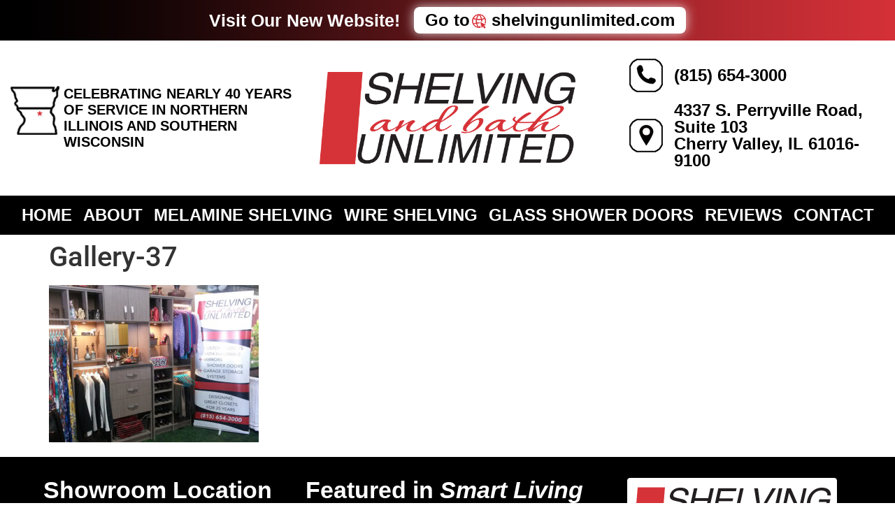

--- FILE ---
content_type: text/html; charset=UTF-8
request_url: http://www.shelvingunlimited4u.com/gallery-37/
body_size: 25393
content:
<!doctype html>
<html dir="ltr" lang="en-US" prefix="og: https://ogp.me/ns#">
<head>
	<meta charset="UTF-8">
	<meta name="viewport" content="width=device-width, initial-scale=1">
	<link rel="profile" href="https://gmpg.org/xfn/11">
	<title>Gallery-37 | Shelving Unlimited</title>

		<!-- All in One SEO 4.9.1.1 - aioseo.com -->
	<meta name="robots" content="max-image-preview:large" />
	<meta name="author" content="Shelving Unlimited"/>
	<link rel="canonical" href="http://www.shelvingunlimited4u.com/gallery-37/" />
	<meta name="generator" content="All in One SEO (AIOSEO) 4.9.1.1" />
		<meta property="og:locale" content="en_US" />
		<meta property="og:site_name" content="Shelving Unlimited | Shelving Unlimited" />
		<meta property="og:type" content="article" />
		<meta property="og:title" content="Gallery-37 | Shelving Unlimited" />
		<meta property="og:url" content="http://www.shelvingunlimited4u.com/gallery-37/" />
		<meta property="article:published_time" content="2023-03-04T11:54:54+00:00" />
		<meta property="article:modified_time" content="2023-03-04T11:54:54+00:00" />
		<meta name="twitter:card" content="summary" />
		<meta name="twitter:title" content="Gallery-37 | Shelving Unlimited" />
		<script type="application/ld+json" class="aioseo-schema">
			{"@context":"https:\/\/schema.org","@graph":[{"@type":"BreadcrumbList","@id":"http:\/\/www.shelvingunlimited4u.com\/gallery-37\/#breadcrumblist","itemListElement":[{"@type":"ListItem","@id":"http:\/\/www.shelvingunlimited4u.com#listItem","position":1,"name":"Home","item":"http:\/\/www.shelvingunlimited4u.com","nextItem":{"@type":"ListItem","@id":"http:\/\/www.shelvingunlimited4u.com\/gallery-37\/#listItem","name":"Gallery-37"}},{"@type":"ListItem","@id":"http:\/\/www.shelvingunlimited4u.com\/gallery-37\/#listItem","position":2,"name":"Gallery-37","previousItem":{"@type":"ListItem","@id":"http:\/\/www.shelvingunlimited4u.com#listItem","name":"Home"}}]},{"@type":"ItemPage","@id":"http:\/\/www.shelvingunlimited4u.com\/gallery-37\/#itempage","url":"http:\/\/www.shelvingunlimited4u.com\/gallery-37\/","name":"Gallery-37 | Shelving Unlimited","inLanguage":"en-US","isPartOf":{"@id":"http:\/\/www.shelvingunlimited4u.com\/#website"},"breadcrumb":{"@id":"http:\/\/www.shelvingunlimited4u.com\/gallery-37\/#breadcrumblist"},"author":{"@id":"http:\/\/www.shelvingunlimited4u.com\/author\/shelving4u20\/#author"},"creator":{"@id":"http:\/\/www.shelvingunlimited4u.com\/author\/shelving4u20\/#author"},"datePublished":"2023-03-04T05:54:54-06:00","dateModified":"2023-03-04T05:54:54-06:00"},{"@type":"Organization","@id":"http:\/\/www.shelvingunlimited4u.com\/#organization","name":"Shelving Unlimited","description":"Shelving Unlimited","url":"http:\/\/www.shelvingunlimited4u.com\/"},{"@type":"Person","@id":"http:\/\/www.shelvingunlimited4u.com\/author\/shelving4u20\/#author","url":"http:\/\/www.shelvingunlimited4u.com\/author\/shelving4u20\/","name":"Shelving Unlimited","image":{"@type":"ImageObject","@id":"http:\/\/www.shelvingunlimited4u.com\/gallery-37\/#authorImage","url":"https:\/\/secure.gravatar.com\/avatar\/82bbb816cc2ad5364a5645a074fe918f87577e3331995188bb621b06503eaa63?s=96&d=mm&r=g","width":96,"height":96,"caption":"Shelving Unlimited"}},{"@type":"WebSite","@id":"http:\/\/www.shelvingunlimited4u.com\/#website","url":"http:\/\/www.shelvingunlimited4u.com\/","name":"Shelving Unlimited","description":"Shelving Unlimited","inLanguage":"en-US","publisher":{"@id":"http:\/\/www.shelvingunlimited4u.com\/#organization"}}]}
		</script>
		<!-- All in One SEO -->

<link rel="alternate" type="application/rss+xml" title="Shelving Unlimited &raquo; Feed" href="http://www.shelvingunlimited4u.com/feed/" />
<link rel="alternate" type="application/rss+xml" title="Shelving Unlimited &raquo; Comments Feed" href="http://www.shelvingunlimited4u.com/comments/feed/" />
<link rel="alternate" title="oEmbed (JSON)" type="application/json+oembed" href="http://www.shelvingunlimited4u.com/wp-json/oembed/1.0/embed?url=http%3A%2F%2Fwww.shelvingunlimited4u.com%2Fgallery-37%2F" />
<link rel="alternate" title="oEmbed (XML)" type="text/xml+oembed" href="http://www.shelvingunlimited4u.com/wp-json/oembed/1.0/embed?url=http%3A%2F%2Fwww.shelvingunlimited4u.com%2Fgallery-37%2F&#038;format=xml" />
<style id='wp-img-auto-sizes-contain-inline-css'>
img:is([sizes=auto i],[sizes^="auto," i]){contain-intrinsic-size:3000px 1500px}
/*# sourceURL=wp-img-auto-sizes-contain-inline-css */
</style>
<style id='cf-frontend-style-inline-css'>
@font-face {
	font-family: 'Akrobat';
	font-weight: 100;
	font-display: auto;
	src: url('https://www.shelvingunlimited4u.com/wp-content/uploads/2023/02/Akrobat-Thin.ttf') format('truetype');
}
@font-face {
	font-family: 'Akrobat';
	font-weight: 300;
	font-display: auto;
	src: url('https://www.shelvingunlimited4u.com/wp-content/uploads/2023/02/Akrobat-Light.ttf') format('truetype');
}
@font-face {
	font-family: 'Akrobat';
	font-weight: 400;
	font-display: auto;
	src: url('https://www.shelvingunlimited4u.com/wp-content/uploads/2023/02/Akrobat-Regular.ttf') format('truetype');
}
@font-face {
	font-family: 'Akrobat';
	font-weight: 600;
	font-display: auto;
	src: url('https://www.shelvingunlimited4u.com/wp-content/uploads/2023/02/Akrobat-SemiBold.ttf') format('truetype');
}
@font-face {
	font-family: 'Akrobat';
	font-weight: 700;
	font-display: auto;
	src: url('https://www.shelvingunlimited4u.com/wp-content/uploads/2023/02/Akrobat-Bold.ttf') format('truetype');
}
@font-face {
	font-family: 'Akrobat';
	font-weight: 800;
	font-display: auto;
	src: url('https://www.shelvingunlimited4u.com/wp-content/uploads/2023/02/Akrobat-Black.ttf') format('truetype');
}
/*# sourceURL=cf-frontend-style-inline-css */
</style>
<style id='tahefobu-frontend-inline-css'>
#tahefobu-header:not(.tahefobu-ready) { visibility: hidden; }
/*# sourceURL=tahefobu-frontend-inline-css */
</style>
<style id='wp-emoji-styles-inline-css'>

	img.wp-smiley, img.emoji {
		display: inline !important;
		border: none !important;
		box-shadow: none !important;
		height: 1em !important;
		width: 1em !important;
		margin: 0 0.07em !important;
		vertical-align: -0.1em !important;
		background: none !important;
		padding: 0 !important;
	}
/*# sourceURL=wp-emoji-styles-inline-css */
</style>
<link rel='stylesheet' id='wp-block-library-css' href='http://www.shelvingunlimited4u.com/wp-includes/css/dist/block-library/style.min.css?ver=6.9' media='all' />
<link rel='stylesheet' id='aioseo/css/src/vue/standalone/blocks/table-of-contents/global.scss-css' href='http://www.shelvingunlimited4u.com/wp-content/plugins/all-in-one-seo-pack/dist/Lite/assets/css/table-of-contents/global.e90f6d47.css?ver=4.9.1.1' media='all' />
<style id='global-styles-inline-css'>
:root{--wp--preset--aspect-ratio--square: 1;--wp--preset--aspect-ratio--4-3: 4/3;--wp--preset--aspect-ratio--3-4: 3/4;--wp--preset--aspect-ratio--3-2: 3/2;--wp--preset--aspect-ratio--2-3: 2/3;--wp--preset--aspect-ratio--16-9: 16/9;--wp--preset--aspect-ratio--9-16: 9/16;--wp--preset--color--black: #000000;--wp--preset--color--cyan-bluish-gray: #abb8c3;--wp--preset--color--white: #ffffff;--wp--preset--color--pale-pink: #f78da7;--wp--preset--color--vivid-red: #cf2e2e;--wp--preset--color--luminous-vivid-orange: #ff6900;--wp--preset--color--luminous-vivid-amber: #fcb900;--wp--preset--color--light-green-cyan: #7bdcb5;--wp--preset--color--vivid-green-cyan: #00d084;--wp--preset--color--pale-cyan-blue: #8ed1fc;--wp--preset--color--vivid-cyan-blue: #0693e3;--wp--preset--color--vivid-purple: #9b51e0;--wp--preset--gradient--vivid-cyan-blue-to-vivid-purple: linear-gradient(135deg,rgb(6,147,227) 0%,rgb(155,81,224) 100%);--wp--preset--gradient--light-green-cyan-to-vivid-green-cyan: linear-gradient(135deg,rgb(122,220,180) 0%,rgb(0,208,130) 100%);--wp--preset--gradient--luminous-vivid-amber-to-luminous-vivid-orange: linear-gradient(135deg,rgb(252,185,0) 0%,rgb(255,105,0) 100%);--wp--preset--gradient--luminous-vivid-orange-to-vivid-red: linear-gradient(135deg,rgb(255,105,0) 0%,rgb(207,46,46) 100%);--wp--preset--gradient--very-light-gray-to-cyan-bluish-gray: linear-gradient(135deg,rgb(238,238,238) 0%,rgb(169,184,195) 100%);--wp--preset--gradient--cool-to-warm-spectrum: linear-gradient(135deg,rgb(74,234,220) 0%,rgb(151,120,209) 20%,rgb(207,42,186) 40%,rgb(238,44,130) 60%,rgb(251,105,98) 80%,rgb(254,248,76) 100%);--wp--preset--gradient--blush-light-purple: linear-gradient(135deg,rgb(255,206,236) 0%,rgb(152,150,240) 100%);--wp--preset--gradient--blush-bordeaux: linear-gradient(135deg,rgb(254,205,165) 0%,rgb(254,45,45) 50%,rgb(107,0,62) 100%);--wp--preset--gradient--luminous-dusk: linear-gradient(135deg,rgb(255,203,112) 0%,rgb(199,81,192) 50%,rgb(65,88,208) 100%);--wp--preset--gradient--pale-ocean: linear-gradient(135deg,rgb(255,245,203) 0%,rgb(182,227,212) 50%,rgb(51,167,181) 100%);--wp--preset--gradient--electric-grass: linear-gradient(135deg,rgb(202,248,128) 0%,rgb(113,206,126) 100%);--wp--preset--gradient--midnight: linear-gradient(135deg,rgb(2,3,129) 0%,rgb(40,116,252) 100%);--wp--preset--font-size--small: 13px;--wp--preset--font-size--medium: 20px;--wp--preset--font-size--large: 36px;--wp--preset--font-size--x-large: 42px;--wp--preset--spacing--20: 0.44rem;--wp--preset--spacing--30: 0.67rem;--wp--preset--spacing--40: 1rem;--wp--preset--spacing--50: 1.5rem;--wp--preset--spacing--60: 2.25rem;--wp--preset--spacing--70: 3.38rem;--wp--preset--spacing--80: 5.06rem;--wp--preset--shadow--natural: 6px 6px 9px rgba(0, 0, 0, 0.2);--wp--preset--shadow--deep: 12px 12px 50px rgba(0, 0, 0, 0.4);--wp--preset--shadow--sharp: 6px 6px 0px rgba(0, 0, 0, 0.2);--wp--preset--shadow--outlined: 6px 6px 0px -3px rgb(255, 255, 255), 6px 6px rgb(0, 0, 0);--wp--preset--shadow--crisp: 6px 6px 0px rgb(0, 0, 0);}:root { --wp--style--global--content-size: 800px;--wp--style--global--wide-size: 1200px; }:where(body) { margin: 0; }.wp-site-blocks > .alignleft { float: left; margin-right: 2em; }.wp-site-blocks > .alignright { float: right; margin-left: 2em; }.wp-site-blocks > .aligncenter { justify-content: center; margin-left: auto; margin-right: auto; }:where(.wp-site-blocks) > * { margin-block-start: 24px; margin-block-end: 0; }:where(.wp-site-blocks) > :first-child { margin-block-start: 0; }:where(.wp-site-blocks) > :last-child { margin-block-end: 0; }:root { --wp--style--block-gap: 24px; }:root :where(.is-layout-flow) > :first-child{margin-block-start: 0;}:root :where(.is-layout-flow) > :last-child{margin-block-end: 0;}:root :where(.is-layout-flow) > *{margin-block-start: 24px;margin-block-end: 0;}:root :where(.is-layout-constrained) > :first-child{margin-block-start: 0;}:root :where(.is-layout-constrained) > :last-child{margin-block-end: 0;}:root :where(.is-layout-constrained) > *{margin-block-start: 24px;margin-block-end: 0;}:root :where(.is-layout-flex){gap: 24px;}:root :where(.is-layout-grid){gap: 24px;}.is-layout-flow > .alignleft{float: left;margin-inline-start: 0;margin-inline-end: 2em;}.is-layout-flow > .alignright{float: right;margin-inline-start: 2em;margin-inline-end: 0;}.is-layout-flow > .aligncenter{margin-left: auto !important;margin-right: auto !important;}.is-layout-constrained > .alignleft{float: left;margin-inline-start: 0;margin-inline-end: 2em;}.is-layout-constrained > .alignright{float: right;margin-inline-start: 2em;margin-inline-end: 0;}.is-layout-constrained > .aligncenter{margin-left: auto !important;margin-right: auto !important;}.is-layout-constrained > :where(:not(.alignleft):not(.alignright):not(.alignfull)){max-width: var(--wp--style--global--content-size);margin-left: auto !important;margin-right: auto !important;}.is-layout-constrained > .alignwide{max-width: var(--wp--style--global--wide-size);}body .is-layout-flex{display: flex;}.is-layout-flex{flex-wrap: wrap;align-items: center;}.is-layout-flex > :is(*, div){margin: 0;}body .is-layout-grid{display: grid;}.is-layout-grid > :is(*, div){margin: 0;}body{padding-top: 0px;padding-right: 0px;padding-bottom: 0px;padding-left: 0px;}a:where(:not(.wp-element-button)){text-decoration: underline;}:root :where(.wp-element-button, .wp-block-button__link){background-color: #32373c;border-width: 0;color: #fff;font-family: inherit;font-size: inherit;font-style: inherit;font-weight: inherit;letter-spacing: inherit;line-height: inherit;padding-top: calc(0.667em + 2px);padding-right: calc(1.333em + 2px);padding-bottom: calc(0.667em + 2px);padding-left: calc(1.333em + 2px);text-decoration: none;text-transform: inherit;}.has-black-color{color: var(--wp--preset--color--black) !important;}.has-cyan-bluish-gray-color{color: var(--wp--preset--color--cyan-bluish-gray) !important;}.has-white-color{color: var(--wp--preset--color--white) !important;}.has-pale-pink-color{color: var(--wp--preset--color--pale-pink) !important;}.has-vivid-red-color{color: var(--wp--preset--color--vivid-red) !important;}.has-luminous-vivid-orange-color{color: var(--wp--preset--color--luminous-vivid-orange) !important;}.has-luminous-vivid-amber-color{color: var(--wp--preset--color--luminous-vivid-amber) !important;}.has-light-green-cyan-color{color: var(--wp--preset--color--light-green-cyan) !important;}.has-vivid-green-cyan-color{color: var(--wp--preset--color--vivid-green-cyan) !important;}.has-pale-cyan-blue-color{color: var(--wp--preset--color--pale-cyan-blue) !important;}.has-vivid-cyan-blue-color{color: var(--wp--preset--color--vivid-cyan-blue) !important;}.has-vivid-purple-color{color: var(--wp--preset--color--vivid-purple) !important;}.has-black-background-color{background-color: var(--wp--preset--color--black) !important;}.has-cyan-bluish-gray-background-color{background-color: var(--wp--preset--color--cyan-bluish-gray) !important;}.has-white-background-color{background-color: var(--wp--preset--color--white) !important;}.has-pale-pink-background-color{background-color: var(--wp--preset--color--pale-pink) !important;}.has-vivid-red-background-color{background-color: var(--wp--preset--color--vivid-red) !important;}.has-luminous-vivid-orange-background-color{background-color: var(--wp--preset--color--luminous-vivid-orange) !important;}.has-luminous-vivid-amber-background-color{background-color: var(--wp--preset--color--luminous-vivid-amber) !important;}.has-light-green-cyan-background-color{background-color: var(--wp--preset--color--light-green-cyan) !important;}.has-vivid-green-cyan-background-color{background-color: var(--wp--preset--color--vivid-green-cyan) !important;}.has-pale-cyan-blue-background-color{background-color: var(--wp--preset--color--pale-cyan-blue) !important;}.has-vivid-cyan-blue-background-color{background-color: var(--wp--preset--color--vivid-cyan-blue) !important;}.has-vivid-purple-background-color{background-color: var(--wp--preset--color--vivid-purple) !important;}.has-black-border-color{border-color: var(--wp--preset--color--black) !important;}.has-cyan-bluish-gray-border-color{border-color: var(--wp--preset--color--cyan-bluish-gray) !important;}.has-white-border-color{border-color: var(--wp--preset--color--white) !important;}.has-pale-pink-border-color{border-color: var(--wp--preset--color--pale-pink) !important;}.has-vivid-red-border-color{border-color: var(--wp--preset--color--vivid-red) !important;}.has-luminous-vivid-orange-border-color{border-color: var(--wp--preset--color--luminous-vivid-orange) !important;}.has-luminous-vivid-amber-border-color{border-color: var(--wp--preset--color--luminous-vivid-amber) !important;}.has-light-green-cyan-border-color{border-color: var(--wp--preset--color--light-green-cyan) !important;}.has-vivid-green-cyan-border-color{border-color: var(--wp--preset--color--vivid-green-cyan) !important;}.has-pale-cyan-blue-border-color{border-color: var(--wp--preset--color--pale-cyan-blue) !important;}.has-vivid-cyan-blue-border-color{border-color: var(--wp--preset--color--vivid-cyan-blue) !important;}.has-vivid-purple-border-color{border-color: var(--wp--preset--color--vivid-purple) !important;}.has-vivid-cyan-blue-to-vivid-purple-gradient-background{background: var(--wp--preset--gradient--vivid-cyan-blue-to-vivid-purple) !important;}.has-light-green-cyan-to-vivid-green-cyan-gradient-background{background: var(--wp--preset--gradient--light-green-cyan-to-vivid-green-cyan) !important;}.has-luminous-vivid-amber-to-luminous-vivid-orange-gradient-background{background: var(--wp--preset--gradient--luminous-vivid-amber-to-luminous-vivid-orange) !important;}.has-luminous-vivid-orange-to-vivid-red-gradient-background{background: var(--wp--preset--gradient--luminous-vivid-orange-to-vivid-red) !important;}.has-very-light-gray-to-cyan-bluish-gray-gradient-background{background: var(--wp--preset--gradient--very-light-gray-to-cyan-bluish-gray) !important;}.has-cool-to-warm-spectrum-gradient-background{background: var(--wp--preset--gradient--cool-to-warm-spectrum) !important;}.has-blush-light-purple-gradient-background{background: var(--wp--preset--gradient--blush-light-purple) !important;}.has-blush-bordeaux-gradient-background{background: var(--wp--preset--gradient--blush-bordeaux) !important;}.has-luminous-dusk-gradient-background{background: var(--wp--preset--gradient--luminous-dusk) !important;}.has-pale-ocean-gradient-background{background: var(--wp--preset--gradient--pale-ocean) !important;}.has-electric-grass-gradient-background{background: var(--wp--preset--gradient--electric-grass) !important;}.has-midnight-gradient-background{background: var(--wp--preset--gradient--midnight) !important;}.has-small-font-size{font-size: var(--wp--preset--font-size--small) !important;}.has-medium-font-size{font-size: var(--wp--preset--font-size--medium) !important;}.has-large-font-size{font-size: var(--wp--preset--font-size--large) !important;}.has-x-large-font-size{font-size: var(--wp--preset--font-size--x-large) !important;}
:root :where(.wp-block-pullquote){font-size: 1.5em;line-height: 1.6;}
/*# sourceURL=global-styles-inline-css */
</style>
<link rel='stylesheet' id='tahefobu-header-style-css' href='http://www.shelvingunlimited4u.com/wp-content/plugins/header-footer-builder-for-elementor/assets/css/turbo-header-style.css?ver=1764598585' media='all' />
<style id='tahefobu-header-style-inline-css'>

    body.turbo-hide-theme-header header,
    body.turbo-hide-theme-header .site-header,
    body.turbo-hide-theme-header .main-header,
    body.turbo-hide-theme-header #masthead,
    body.turbo-hide-theme-header .ast-site-header,
    body.turbo-hide-theme-header .storefront-header,
    body.turbo-hide-theme-header .generatepress-header,
    body.turbo-hide-theme-header .neve-header,
    body.turbo-hide-theme-header .hello-elementor-header,
    body.turbo-hide-theme-header .elementor-location-header {
        display: none !important;
    }
/*# sourceURL=tahefobu-header-style-inline-css */
</style>
<style id='responsive-menu-inline-css'>
#rmp_menu_trigger-1393{width: 45px;height: 45px;position: absolute;top: 34px;border-radius: 5px;display: none;text-decoration: none;right: 3%;background: #bb4841;transition: transform 0.5s, background-color 1s}#rmp_menu_trigger-1393:hover, #rmp_menu_trigger-1393:focus{background: #000;text-decoration: unset}#rmp_menu_trigger-1393.is-active{background: #bb4841}#rmp_menu_trigger-1393 .rmp-trigger-box{width: 17px;color: #fff}#rmp_menu_trigger-1393 .rmp-trigger-icon-active, #rmp_menu_trigger-1393 .rmp-trigger-text-open{display: none}#rmp_menu_trigger-1393.is-active .rmp-trigger-icon-active, #rmp_menu_trigger-1393.is-active .rmp-trigger-text-open{display: inline}#rmp_menu_trigger-1393.is-active .rmp-trigger-icon-inactive, #rmp_menu_trigger-1393.is-active .rmp-trigger-text{display: none}#rmp_menu_trigger-1393 .rmp-trigger-label{color: #fff;pointer-events: none;line-height: 13px;font-family: inherit;font-size: 13px;display: inline;text-transform: inherit}#rmp_menu_trigger-1393 .rmp-trigger-label.rmp-trigger-label-top{display: block;margin-bottom: 12px}#rmp_menu_trigger-1393 .rmp-trigger-label.rmp-trigger-label-bottom{display: block;margin-top: 12px}#rmp_menu_trigger-1393 .responsive-menu-pro-inner{display: block}#rmp_menu_trigger-1393 .rmp-trigger-icon-inactive .rmp-font-icon{color: #FFFFFF}#rmp_menu_trigger-1393 .responsive-menu-pro-inner, #rmp_menu_trigger-1393 .responsive-menu-pro-inner::before, #rmp_menu_trigger-1393 .responsive-menu-pro-inner::after{width: 17px;height: 3px;background-color: #FFFFFF;border-radius: 4px;position: absolute}#rmp_menu_trigger-1393 .rmp-trigger-icon-active .rmp-font-icon{color: #FFFFFF}#rmp_menu_trigger-1393.is-active .responsive-menu-pro-inner, #rmp_menu_trigger-1393.is-active .responsive-menu-pro-inner::before, #rmp_menu_trigger-1393.is-active .responsive-menu-pro-inner::after{background-color: #FFFFFF}#rmp_menu_trigger-1393:hover .rmp-trigger-icon-inactive .rmp-font-icon{color: #FFFFFF}#rmp_menu_trigger-1393:not(.is-active):hover .responsive-menu-pro-inner, #rmp_menu_trigger-1393:not(.is-active):hover .responsive-menu-pro-inner::before, #rmp_menu_trigger-1393:not(.is-active):hover .responsive-menu-pro-inner::after{background-color: #FFFFFF}#rmp_menu_trigger-1393 .responsive-menu-pro-inner::before{top: 10px}#rmp_menu_trigger-1393 .responsive-menu-pro-inner::after{bottom: 10px}#rmp_menu_trigger-1393.is-active .responsive-menu-pro-inner::after{bottom: 0}@media screen and (max-width: 767px){#rmp_menu_trigger-1393{display: block}#rmp-container-1393{position: fixed;top: 0;margin: 0;transition: transform 0.5s;overflow: auto;display: block;width: 75%;background-color: #bb4841;background-image: url("");height: 100%;left: 0;padding-top: 0px;padding-left: 0px;padding-bottom: 0px;padding-right: 0px}#rmp-menu-wrap-1393{padding-top: 0px;padding-left: 0px;padding-bottom: 0px;padding-right: 0px;background-color: #bb4841}#rmp-menu-wrap-1393 .rmp-menu, #rmp-menu-wrap-1393 .rmp-submenu{width: 100%;box-sizing: border-box;margin: 0;padding: 0}#rmp-menu-wrap-1393 .rmp-submenu-depth-1 .rmp-menu-item-link{padding-left: 10%}#rmp-menu-wrap-1393 .rmp-submenu-depth-2 .rmp-menu-item-link{padding-left: 15%}#rmp-menu-wrap-1393 .rmp-submenu-depth-3 .rmp-menu-item-link{padding-left: 20%}#rmp-menu-wrap-1393 .rmp-submenu-depth-4 .rmp-menu-item-link{padding-left: 25%}#rmp-menu-wrap-1393 .rmp-submenu.rmp-submenu-open{display: block}#rmp-menu-wrap-1393 .rmp-menu-item{width: 100%;list-style: none;margin: 0}#rmp-menu-wrap-1393 .rmp-menu-item-link{height: 44px;line-height: 44px;font-size: 17px;border-bottom: 1px solid mypass8812;font-family: inherit;color: #FFFFFF;text-align: left;background-color: #bb4841;font-weight: normal;letter-spacing: 0px;display: block;box-sizing: border-box;width: 100%;text-decoration: none;position: relative;overflow: hidden;transition: background-color 1s, border-color 1s, 1s;padding: 0 5%;padding-right: 54px}#rmp-menu-wrap-1393 .rmp-menu-item-link:after, #rmp-menu-wrap-1393 .rmp-menu-item-link:before{display: none}#rmp-menu-wrap-1393 .rmp-menu-item-link:hover, #rmp-menu-wrap-1393 .rmp-menu-item-link:focus{color: #FFFFFF;border-color: mypass8812;background-color: #66001b}#rmp-menu-wrap-1393 .rmp-menu-item-link:focus{outline: none;border-color: unset;box-shadow: unset}#rmp-menu-wrap-1393 .rmp-menu-item-link .rmp-font-icon{height: 44px;line-height: 44px;margin-right: 10px;font-size: 17px}#rmp-menu-wrap-1393 .rmp-menu-current-item .rmp-menu-item-link{color: #FFFFFF;border-color: #212121;background-color: #66001b}#rmp-menu-wrap-1393 .rmp-menu-current-item .rmp-menu-item-link:hover, #rmp-menu-wrap-1393 .rmp-menu-current-item .rmp-menu-item-link:focus{color: #FFFFFF;border-color: #3f3f3f;background-color: #43494C}#rmp-menu-wrap-1393 .rmp-menu-subarrow{position: absolute;top: 0;bottom: 0;text-align: center;overflow: hidden;background-size: cover;overflow: hidden;right: 0;border-left-style: solid;border-left-color: mypass8812;border-left-width: 1px;height: 44px;width: 44px;color: #FFFFFF;background-color: #bb4841}#rmp-menu-wrap-1393 .rmp-menu-subarrow svg{fill: #FFFFFF}#rmp-menu-wrap-1393 .rmp-menu-subarrow:hover{color: #FFFFFF;border-color: mypass8812;background-color: #66001b}#rmp-menu-wrap-1393 .rmp-menu-subarrow:hover svg{fill: #FFFFFF}#rmp-menu-wrap-1393 .rmp-menu-subarrow .rmp-font-icon{margin-right: unset}#rmp-menu-wrap-1393 .rmp-menu-subarrow *{vertical-align: middle;line-height: 44px}#rmp-menu-wrap-1393 .rmp-menu-subarrow-active{display: block;background-size: cover;color: #fff;border-color: #212121;background-color: #212121}#rmp-menu-wrap-1393 .rmp-menu-subarrow-active svg{fill: #fff}#rmp-menu-wrap-1393 .rmp-menu-subarrow-active:hover{color: #fff;border-color: #3f3f3f;background-color: #3f3f3f}#rmp-menu-wrap-1393 .rmp-menu-subarrow-active:hover svg{fill: #fff}#rmp-menu-wrap-1393 .rmp-submenu{display: none}#rmp-menu-wrap-1393 .rmp-submenu .rmp-menu-item-link{height: 44px;line-height: 44px;letter-spacing: 0px;font-size: 15px;border-bottom: 1px solid mypass8812;font-family: inherit;font-weight: normal;color: #FFFFFF;text-align: left;background-color: #bb4841}#rmp-menu-wrap-1393 .rmp-submenu .rmp-menu-item-link:hover, #rmp-menu-wrap-1393 .rmp-submenu .rmp-menu-item-link:focus{color: #FFFFFF;border-color: mypass8812;background-color: #66001b}#rmp-menu-wrap-1393 .rmp-submenu .rmp-menu-current-item .rmp-menu-item-link{color: #FFFFFF;border-color: #212121;background-color: #66001b}#rmp-menu-wrap-1393 .rmp-submenu .rmp-menu-current-item .rmp-menu-item-link:hover, #rmp-menu-wrap-1393 .rmp-submenu .rmp-menu-current-item .rmp-menu-item-link:focus{color: #FFFFFF;border-color: #3f3f3f;background-color: #43494C}#rmp-menu-wrap-1393 .rmp-submenu .rmp-menu-subarrow{right: 0;border-right: unset;border-left-style: solid;border-left-color: #1d4354;border-left-width: 0px;height: 39px;line-height: 39px;width: 40px;color: #fff;background-color: inherit}#rmp-menu-wrap-1393 .rmp-submenu .rmp-menu-subarrow:hover{color: #fff;border-color: #3f3f3f;background-color: inherit}#rmp-menu-wrap-1393 .rmp-submenu .rmp-menu-subarrow-active{color: #fff;border-color: #1d4354;background-color: inherit}#rmp-menu-wrap-1393 .rmp-submenu .rmp-menu-subarrow-active:hover{color: #fff;border-color: #3f3f3f;background-color: inherit}#rmp-menu-wrap-1393 .rmp-menu-item-description{margin: 0;padding: 5px 5%;opacity: 0.8;color: #FFFFFF}#rmp-search-box-1393{display: block;padding-top: 0px;padding-left: 5%;padding-bottom: 0px;padding-right: 5%}#rmp-search-box-1393 .rmp-search-form{margin: 0}#rmp-search-box-1393 .rmp-search-box{background: #fff;border: 1px solid #dadada;color: #333;width: 100%;padding: 0 5%;border-radius: 30px;height: 45px;-webkit-appearance: none}#rmp-search-box-1393 .rmp-search-box::placeholder{color: #C7C7CD}#rmp-search-box-1393 .rmp-search-box:focus{background-color: #fff;outline: 2px solid #dadada;color: #333}#rmp-menu-title-1393{background-color: #440f23;color: #FFFFFF;text-align: left;font-size: 14px;padding-top: 10%;padding-left: 5%;padding-bottom: 0%;padding-right: 5%;font-weight: 400;transition: background-color 1s, border-color 1s, color 1s}#rmp-menu-title-1393:hover{background-color: #440f23;color: #FFFFFF}#rmp-menu-title-1393 > .rmp-menu-title-link{color: #FFFFFF;width: 100%;background-color: unset;text-decoration: none}#rmp-menu-title-1393 > .rmp-menu-title-link:hover{color: #FFFFFF}#rmp-menu-title-1393 .rmp-font-icon{font-size: 14px}#rmp-menu-additional-content-1393{padding-top: 0px;padding-left: 5%;padding-bottom: 0px;padding-right: 5%;color: #fff;text-align: center;font-size: 16px}}.rmp-container{display: none;visibility: visible;padding: 0px 0px 0px 0px;z-index: 99998;transition: all 0.3s}.rmp-container.rmp-fade-top, .rmp-container.rmp-fade-left, .rmp-container.rmp-fade-right, .rmp-container.rmp-fade-bottom{display: none}.rmp-container.rmp-slide-left, .rmp-container.rmp-push-left{transform: translateX(-100%);-ms-transform: translateX(-100%);-webkit-transform: translateX(-100%);-moz-transform: translateX(-100%)}.rmp-container.rmp-slide-left.rmp-menu-open, .rmp-container.rmp-push-left.rmp-menu-open{transform: translateX(0);-ms-transform: translateX(0);-webkit-transform: translateX(0);-moz-transform: translateX(0)}.rmp-container.rmp-slide-right, .rmp-container.rmp-push-right{transform: translateX(100%);-ms-transform: translateX(100%);-webkit-transform: translateX(100%);-moz-transform: translateX(100%)}.rmp-container.rmp-slide-right.rmp-menu-open, .rmp-container.rmp-push-right.rmp-menu-open{transform: translateX(0);-ms-transform: translateX(0);-webkit-transform: translateX(0);-moz-transform: translateX(0)}.rmp-container.rmp-slide-top, .rmp-container.rmp-push-top{transform: translateY(-100%);-ms-transform: translateY(-100%);-webkit-transform: translateY(-100%);-moz-transform: translateY(-100%)}.rmp-container.rmp-slide-top.rmp-menu-open, .rmp-container.rmp-push-top.rmp-menu-open{transform: translateY(0);-ms-transform: translateY(0);-webkit-transform: translateY(0);-moz-transform: translateY(0)}.rmp-container.rmp-slide-bottom, .rmp-container.rmp-push-bottom{transform: translateY(100%);-ms-transform: translateY(100%);-webkit-transform: translateY(100%);-moz-transform: translateY(100%)}.rmp-container.rmp-slide-bottom.rmp-menu-open, .rmp-container.rmp-push-bottom.rmp-menu-open{transform: translateX(0);-ms-transform: translateX(0);-webkit-transform: translateX(0);-moz-transform: translateX(0)}.rmp-container::-webkit-scrollbar{width: 0px}.rmp-container ::-webkit-scrollbar-track{box-shadow: inset 0 0 5px transparent}.rmp-container ::-webkit-scrollbar-thumb{background: transparent}.rmp-container ::-webkit-scrollbar-thumb:hover{background: transparent}.rmp-container .rmp-menu-wrap .rmp-menu{transition: none;border-radius: 0;box-shadow: none;background: none;border: 0;bottom: auto;box-sizing: border-box;clip: auto;color: #666;display: block;float: none;font-family: inherit;font-size: 14px;height: auto;left: auto;line-height: 1.7;list-style-type: none;margin: 0;min-height: auto;max-height: none;opacity: 1;outline: none;overflow: visible;padding: 0;position: relative;pointer-events: auto;right: auto;text-align: left;text-decoration: none;text-indent: 0;text-transform: none;transform: none;top: auto;visibility: inherit;width: auto;word-wrap: break-word;white-space: normal}.rmp-container .rmp-menu-additional-content{display: block;word-break: break-word}.rmp-container .rmp-menu-title{display: flex;flex-direction: column}.rmp-container .rmp-menu-title .rmp-menu-title-image{max-width: 100%;margin-bottom: 15px;display: block;margin: auto;margin-bottom: 15px}button.rmp_menu_trigger{z-index: 999999;overflow: hidden;outline: none;border: 0;display: none;margin: 0;transition: transform 0.5s, background-color 0.5s;padding: 0}button.rmp_menu_trigger .responsive-menu-pro-inner::before, button.rmp_menu_trigger .responsive-menu-pro-inner::after{content: "";display: block}button.rmp_menu_trigger .responsive-menu-pro-inner::before{top: 10px}button.rmp_menu_trigger .responsive-menu-pro-inner::after{bottom: 10px}button.rmp_menu_trigger .rmp-trigger-box{width: 40px;display: inline-block;position: relative;pointer-events: none;vertical-align: super}.rmp-menu-trigger-boring .responsive-menu-pro-inner{transition-property: none}.rmp-menu-trigger-boring .responsive-menu-pro-inner::after, .rmp-menu-trigger-boring .responsive-menu-pro-inner::before{transition-property: none}.rmp-menu-trigger-boring.is-active .responsive-menu-pro-inner{transform: rotate(45deg)}.rmp-menu-trigger-boring.is-active .responsive-menu-pro-inner:before{top: 0;opacity: 0}.rmp-menu-trigger-boring.is-active .responsive-menu-pro-inner:after{bottom: 0;transform: rotate(-90deg)}
/*# sourceURL=responsive-menu-inline-css */
</style>
<link rel='stylesheet' id='dashicons-css' href='http://www.shelvingunlimited4u.com/wp-includes/css/dashicons.min.css?ver=6.9' media='all' />
<link rel='stylesheet' id='hello-elementor-css' href='http://www.shelvingunlimited4u.com/wp-content/themes/hello-elementor/assets/css/reset.css?ver=3.4.5' media='all' />
<link rel='stylesheet' id='hello-elementor-theme-style-css' href='http://www.shelvingunlimited4u.com/wp-content/themes/hello-elementor/assets/css/theme.css?ver=3.4.5' media='all' />
<link rel='stylesheet' id='hello-elementor-header-footer-css' href='http://www.shelvingunlimited4u.com/wp-content/themes/hello-elementor/assets/css/header-footer.css?ver=3.4.5' media='all' />
<link rel='stylesheet' id='fancybox-css' href='http://www.shelvingunlimited4u.com/wp-content/plugins/easy-fancybox/fancybox/1.5.4/jquery.fancybox.min.css?ver=6.9' media='screen' />
<style id='fancybox-inline-css'>
#fancybox-outer{background:#ffffff}#fancybox-content{background:#ffffff;border-color:#ffffff;color:#000000;}#fancybox-title,#fancybox-title-float-main{color:#fff}
/*# sourceURL=fancybox-inline-css */
</style>
<style id='tahefobu-footer-style-inline-css'>

    body.tahefobu-hide-theme-footer
    footer, 
    body.tahefobu-hide-theme-footer .site-footer, 
    body.tahefobu-hide-theme-footer #colophon, 
    body.tahefobu-hide-theme-footer .footer, 
    body.tahefobu-hide-theme-footer .footer-bottom, 
    body.tahefobu-hide-theme-footer .footer-wrap,
    body.tahefobu-hide-theme-footer .elementor-location-footer, 
    body.tahefobu-hide-theme-footer .ast-footer-copyright,
    body.tahefobu-hide-theme-footer .ast-footer-overlay, 
    body.tahefobu-hide-theme-footer .generatepress-footer, 
    body.tahefobu-hide-theme-footer .storefront-footer,
    body.tahefobu-hide-theme-footer .footer-widgets, 
    body.tahefobu-hide-theme-footer .main-footer, 
    body.tahefobu-hide-theme-footer #footer, 
    body.tahefobu-hide-theme-footer .theme-footer {
        display: none !important;
    }
/*# sourceURL=tahefobu-footer-style-inline-css */
</style>
<link rel='stylesheet' id='elementor-gf-local-roboto-css' href='http://www.shelvingunlimited4u.com/wp-content/uploads/elementor/google-fonts/css/roboto.css?ver=1749609235' media='all' />
<link rel='stylesheet' id='elementor-gf-local-robotoslab-css' href='http://www.shelvingunlimited4u.com/wp-content/uploads/elementor/google-fonts/css/robotoslab.css?ver=1749609253' media='all' />
<script src="http://www.shelvingunlimited4u.com/wp-includes/js/jquery/jquery.min.js?ver=3.7.1" id="jquery-core-js"></script>
<script src="http://www.shelvingunlimited4u.com/wp-includes/js/jquery/jquery-migrate.min.js?ver=3.4.1" id="jquery-migrate-js"></script>
<link rel="https://api.w.org/" href="http://www.shelvingunlimited4u.com/wp-json/" /><link rel="alternate" title="JSON" type="application/json" href="http://www.shelvingunlimited4u.com/wp-json/wp/v2/media/3976" /><link rel="EditURI" type="application/rsd+xml" title="RSD" href="http://www.shelvingunlimited4u.com/xmlrpc.php?rsd" />
<meta name="generator" content="WordPress 6.9" />
<link rel='shortlink' href='http://www.shelvingunlimited4u.com/?p=3976' />
<meta name="generator" content="Elementor 3.33.4; features: additional_custom_breakpoints; settings: css_print_method-internal, google_font-enabled, font_display-swap">
		<style id="wp-custom-css">
			.page-template-elementor_canvas {
    margin: 0px;
}
.sidebar-frm .gform_fields {
    grid-row-gap: 8px !important;
	grid-column-gap: 1.7% !important;
}
.sidebar-frm .gform_fields input[type=text]{
	width: 100% !important;
}
ul#menu-new-menu {
    padding: 0px;
		margin: 0px;
    text-align: center;
}
ul#menu-new-menu li {
    list-style: none;
	  margin: 0 18px;
    display: inline-block;
}
ul#menu-new-menu li a {
    color: #fff;
    font-size: 24px;
		font-weight: bold;
		text-transform: uppercase;
	  font-family: "Akrobat", Sans-serif;
}
.elementor-element-f7dc1aa h2 span {
    color: #d83139;
    border-bottom: 2px solid #d83139;
    display: inline-block;
    padding-bottom: 6px;
}
.visit-frm h2.gform_title {
    display: none;
}
.visit-frm input::placeholder, .visit-frm textarea::placeholder {
    color: #fff;
}
body .visit-frm input, body .visit-frm textarea {
    background: #d83139;
    color: #fff;
    border: 0px;
		padding: 6px 8px !important;
	  font-weight: bold;
    font-size: 18px !important;
    text-transform: inherit;
    font-family: "Akrobat", Sans-serif;
}
.visit-frm .gform_fields {
    grid-row-gap: 8px !important;
}
.gform_wrapper.gravity-theme .ginput_container_time {
    min-width: 54px !important;
}
.gform_wrapper.gravity-theme .hour_minute_colon {
    padding: 0 2px;
}
.visit-frm .gravity-theme .ginput_complex select {
    background: #d83139;
    color: #fff;
    border: 0px;
    font-weight: bold;
    font-size: 18px !important;
    padding: 4.99px 5px;
    font-family: "Akrobat", Sans-serif;
}
input#gform_submit_button_3 {
    margin: 0 auto;
    padding: 13px 13px !important;
    border-radius: 10px;
    font-weight: 600;
    font-size: 24px !important;
    font-family: "Akrobat", Sans-serif;
}
.gform_wrapper.gravity-theme .gform_footer, .gform_wrapper.gravity-theme .gform_page_footer {
    margin: 0px 0 0 !important;
}
.visit-frm .gfield textarea.small {
    height: 150px;
}
input#gform_submit_button_3:hover {
    background: #000;
    transition: 0.3s;
	color: #fff;
}
.elementor-widget-text-editor p {
    margin: 0px;
}
.elementor-element-3542cfc .elementor-widget-wrap.elementor-element-populated {
    background-size: 100% 100% !important;
}
.ol-styl ol li {
    margin-bottom: 30px;
    list-style: none;
    padding-left: 58px;
    position: relative;
}
.ol-styl ol li::before {
    color: #fff;
    display: inline-block;
    background: #d83139;
    content: counter(list-item);
    padding: 2px;
    width: 42px;
   	left: 0;
		position: absolute;
    font-size: 23px;
    line-height: 36px;
    font-family: "Oswald", Sans-serif;
    height: 42px;
    text-align: center;
    border-radius: 50%;
    margin-right: 18px;
}
.ol-styl ol {
    padding: 0px;
}
.elementor-element-60e6736 p a {
    color: #fff;
    text-decoration: underline;
}
.elementor-element-60e6736 p a:hover {
    color: #d83139;
    transition: 0.3s;
}
#gallery-10 img {
    border: 0px !important;
}
.elementor-element-d7829c6  {
    background-size: 100% 100% !important;
}
#gallery-10 .gallery-item {
    padding-bottom: 15px;
}
.elementor-element-0c7a877 p strong {
    font-weight: 900;
    border-bottom: 1px solid #000;
}
.elementor-element-67c7fc5 p strong, .elementor-element-f8e47a5 p strong {
    font-weight: 900;
}
.elementor-element-eb13830 h2 span {
    color: #D83139;
}
#gallery-11 .gallery-item {
    margin-top: 0px;
}
.read-more-btn h2 a {
    color: #D83139 !important;
    border-bottom: 1px solid #D83139;
}
.dirction-btn h2 a:hover {
    color: #D83139 !important;
    transition: 0.3s;
    border-color: #D83139;
}
.dirction-btn h2 a {
    border-bottom: 1px solid #fff;
}
.read-more-btn h2 a:hover {
    color: #fff !important;
		border-color: #D83139 !important;
}
.elementor-element-03d5979 h2 a:hover {
    color: #D83139 !important;
		transition: 0.3s;
}
.elementor-element-f69fc69 h2 a:hover {
    color: #D83139 !important;
    transition: 0.3s;
}
#gallery-11 img {
    border: 0px !important;
}
.gallery-item {
    margin-top: 0px !important;
}
ul#menu-new-menu li a:hover {
    color: #D83139;
    transition: 0.3s;
}
.elementor-element-ad4851d span.elementor-button-text span {
    color: #D83139 !important;
}
.btn-icon span.elementor-button-text span img {
    vertical-align: bottom;
    margin: 0 8px 0 3px;
}
ul.sub-menu {
    padding: 0px;
    position: absolute;
    z-index: 99;
    background: #000;
		display:none;
}
ul.sub-menu li {
    margin: 0px !important;
    width: 100%;
    text-align: left;
}
ul.sub-menu li a {
    padding: 10px 13px !important;
    display: inline-block;
    width: 100%;
}
ul#menu-new-menu .menu-item-has-children:hover ul {
    display: block;
}
.hovr-colr h2 a:hover {
    color: #D83139 !important;
	transition: 0.3s;
}
span#input_3_1_3_container {
    padding-right: 0% !important;
}
dl.gallery-item img:hover {
    filter: brightness( 79% ) contrast( 100% ) saturate( 100% ) blur( 0px ) hue-rotate( 0deg );
    transition: 0.3s;
}
.dcywrapper {
    display: inline-block;
}
.ol-styl ol li a {
    color: #fff;
}
.ol-styl ol li a:hover {
    color: #D83139;
    transition: 0.3s;
}
.elementor-element-2bf7baa>.elementor-widget-wrap.elementor-element-populated {
    background-size: 100% 100% !important;
}
.elementor-slideshow__counter.swiper-pagination-fraction.swiper-pagination-horizontal, .elementor-slideshow__footer {
    display: none;
}
.hovr-colr h2 a:hover {
    color: #D83139 !important;
    transition: 0.3s;
}
.txt-hight {
    min-height: 145px;
}
.elementor-lightbox .elementor-swiper-button-next, .elementor-lightbox .elementor-swiper-button-prev {
    top: 0%;
    position: absolute;
}
.elementor-slideshow__footer, .elementor-slideshow__header {
    width: 95%;
}
div#input_3_9>div {
    margin: 0 auto;
}
div#wpnbio-show {
    display: none !important;
}
.sidebar-frm h2.gform_title {
    color: #000000;
    font-family: "Oswald", Sans-serif;
    font-size: 46px;
    font-weight: bold;
    line-height: 50px;
    margin: 0 0 21px 0;
    text-align: center;
}
body .sidebar-frm input, body .sidebar-frm textarea {
    background: #d83139;
    color: #fff;
    border: 0px;
    padding: 6px 8px !important;
    font-weight: bold;
    font-size: 18px !important;
    text-transform: inherit;
    font-family: "Akrobat", Sans-serif;
}
.sidebar-frm input::placeholder, .sidebar-frm textarea::placeholder {
    color: #fff;
}
div#gform_wrapper_2 h3.gform_title, div#gform_wrapper_1 h3.gform_title {
    color: #000000;
    font-family: "Oswald", Sans-serif;
    font-size: 30px !important;
    font-weight: bold;
		margin-bottom: 8px !important;
}
div#gform_wrapper_2 p.gform_description, div#gform_wrapper_1 p.gform_description {
	  margin-top: 0px;
    text-align: left;
    color: #000000;
    font-family: "Akrobat", Sans-serif;
    font-size: 22px;
    font-weight: 400;
    line-height: 27px;
}
ul#gform_fields_2 label, ul#gform_fields_1 label {
    color: #000000;
    font-family: "Oswald", Sans-serif;
    font-size: 17px !important;
    margin-bottom: 8px !important;
}
ul#gform_fields_2 h2.gsection_title, ul#gform_fields_1 h2.gsection_title {
    color: #000000;
    font-family: "Oswald", Sans-serif;
    font-size: 22px !important;
    margin-bottom: 8px !important;
}
input#gform_submit_button_2, input#gform_submit_button_1 {
    margin: 0 auto;
    padding: 13px 13px !important;
    border-radius: 10px;
    font-weight: 600;
    font-size: 24px !important;
    font-family: "Akrobat", Sans-serif;
}
input#gform_submit_button_2:hover, input#gform_submit_button_1:hover {
    background: #000;
    transition: 0.3s;
}







@media only screen and (max-width: 767px) {
	.elementor-1427 .elementor-element.elementor-element-81beffe .gallery-item {
    padding: 0 10px 15px 0 !important;
}
.foter-sec .elementor-column.elementor-col-33 {
    width: 100% !important;
		margin-bottom: 30px;
}
.elementor-element-cfaa12f h2 {
    font-size: 24px !important;
}
.elementor-6697 .elementor-element.elementor-element-cfaa12f > .elementor-widget-container {
    margin: 0px 0px 24px 0px !important;
}
.elementor-element-272a02e4 h2, .adrs h3, .adrs h2 {
    font-size: 19px !important;
    line-height: 25px !important;
}
.elementor-element-ad55b17 {
    font-size: 14px !important;
}
.elementor-element-43884a45 {
    margin-bottom: 11px;
}
#rmp-menu-wrap-1393 .rmp-menu-item-link, #rmp-menu-wrap-1393 .rmp-submenu .rmp-menu-item-link {
    font-family: "Akrobat", Sans-serif;
}
.txt-hight {
    min-height: auto;
    margin-bottom: 11px !important;
}
.elementor-element-270f64a5 {
    max-width: 350px;
    margin: 0 auto;
}
#rmp-menu-wrap-1393 .rmp-menu-current-item .rmp-menu-item-link {
    background-color: #bb4841;
}
.elementor-element-42ff12a9 {
    padding: 30px 15px 11px 15px !important;
}
	.elementor-element-70bd51f4 h2 {
    font-size: 30px !important;
}
.elementor-element-773de95 h2 {
    font-size: 18px !important;
}
	#wrap #inner {
    width: 100% !important;
    padding: 0px 0 0 !important;
}
	#gallery-11 .gallery-item, #gallery-1 .gallery-item, #gallery-2 .gallery-item {
    width: 50% !important;
}
		.elementor-element-2bf7baa>.elementor-widget-wrap.elementor-element-populated, .elementor-element-3542cfc .elementor-widget-wrap.elementor-element-populated {
    background-size: cover !important;
}
.elementor-element-f29b94a {
    padding: 20px 15px 50px 15px !important;
}
	.admin-bar #rmp_menu_trigger-1393 {
    top: 81px;
}
	.top-bar .elementor-col-100 {
    max-width: 350px;
    margin: 0 auto;
}
	.sidebar-frm h2.gform_title {
    font-size: 30px;
}
	.elementor-element-bb99101 {
    max-width: 311px;
    margin: 0 auto;
}
.left-sec .elementor-image-box-wrapper .elementor-image-box-img {
    float: left;
    margin-right: 10px !important;
}
.left-sec .elementor-image-box-description {
    text-align: left;
}	
	.gform_wrapper.gravity-theme .ginput_container_date input {
    width: 100% !important;
}
.gform_wrapper.gravity-theme .ginput_complex span {
    margin-bottom: 0px !important;
}	
.gform_wrapper.gravity-theme input:not([type=radio]):not([type=checkbox]):not([type=image]):not([type=file]) {
    line-height: 1 !important;
}
div#input_3_9>div {
    transform: scale(0.77);
    transform-origin: 0 0;
}
div#input_3_9 {
    max-width: 235px;
    margin: 0 auto;
    height: 60px;
}
.elementor-1427 .elementor-element.elementor-element-81beffe .gallery-item {
    padding: 0 10px 35px 0 !important;
}
	.top-bar {
    display: none;
}
	.elementor-element-6c68a0f7 table {
    overflow: scroll;
    display: inline-block;
    width: 100% !important;
}
}
@media only screen and (max-width: 1023px) and (min-width: 768px) {
	body .sidebar-frm input, body .sidebar-frm textarea {
    font-size: 15px !important;
}
.elementor-element-3ed8a10f .elementor-heading-title {
    font-size: 15px !important;
}
	#wrap #inner {
    text-align: left;
}
	#wrap #inner {
    width: 100% !important;
		max-width: 100%;
    padding: 0px 0 0 !important;
}
		.elementor-element-6c68a0f7 table {
    overflow: scroll;
    display: inline-block;
    width: 100% !important;
}
	.foter-sub-hding h2 {
    font-size: 16px !important;
}
.adrs h2 {
    font-size: 20px !important;
    line-height: normal !important;
}
.fotr-img img {
    width: 80% !important;
}
.btm-txt-size h2 {
    font-size: 18px !important;
}
.btm-spc .elementor-widget-container {
    margin-bottom: 28px !important;
}
.foter-sec {
    padding: 30px 15px !important;
}
.foter-hding h2 {
    font-size: 25px !important;
}
.sidebar-frm h2.gform_title {
    font-size: 26px;
    line-height: 28px;
    margin: 0 0 15px 0;
}
.ipad-spc {
    padding: 50px 15px !important;
}
.top-hdr {
    padding: 15px !important;
}
.hdr-txt h2 {
    font-size: 15px !important;
}
.hdr-txt > .elementor-widget-container, .hdr-phn > .elementor-widget-container {
    padding: 13px 0px 13px 55px !important;
}
.left-sec .elementor-image-box-description {
    font-size: 15px !important;
    line-height: 17px !important;
}
.hdr-logo img {
    width: 88%;
}
.elementor-element-e0ba6ed {
    padding: 15px !important;
}
.elementor-element-e8544b2 .elementor-image-box-description {
    font-size: 15px !important;
    line-height: 18px !important;
}	
.elementor-element-80f87bd img {
    padding: 0 15px;
}	
.elementor-element-97d1b22 h2 {
    font-size: 14px !important;
}	
ul#menu-new-menu li a {
    font-size: 16px;
}	
ul#menu-new-menu li {
    margin: 0px 8px;
}	
.elementor-element-f7dc1aa h2, .elementor-element-bf10a2a h2 {
    font-size: 25px !important;
    line-height: 25px !important;
}	
.elementor-1427 .elementor-element.elementor-element-1bb677e > .elementor-widget-container {
    padding: 0px 18px !important;
}	
div#input_3_9>div {
    transform: scale(0.71);
    transform-origin: 0 0;
}
div#input_3_9 {
    max-width: 215px;
    margin: 0 auto;
    height: 54px;
}	
input#gform_submit_button_3 {
    font-size: 19px !important;
}	
.visit-frm input, .visit-frm textarea {
    font-size: 14px !important;
}	
.elementor-1427 .elementor-element.elementor-element-9c78837 > .elementor-widget-container {
    margin: 0px 18px !important;
    padding: 15px;
 }	
.elementor-element-9c78837 h2 {
    font-size: 17px !important;
    line-height: 19px !important;
}	
.elementor-element-a6271ae h2 {
    font-size: 26px !important;
}
.elementor-element-b81dbd2 {
    font-size: 18px !important;
    line-height: 21px !important;
}
.elementor-element-7c9dcdd h2, .elementor-element-a433b14 h2 {
    font-size: 20px !important;
    line-height: 24px !important;
}
.elementor-element-3278773 .elementor-button {
    font-size: 19px !important;
    padding: 11px 8px !important;
}	
.elementor-element-d2dfbe3 {
    padding: 0px 30px !important;
}	
.elementor-element-b60be56 .elementor-heading-title {
    font-size: 28px !important;
}	
.elementor-element-9094463 h2, .elementor-element-624d0fd h2 {
    font-size: 28px !important;
}	
.elementor-element-67c31e7 .elementor-widget-text-editor p {
    font-size: 18px !important;
}
.elementor-element-81e042a {
    font-size: 18px !important;
}	
.elementor-element-f192ec4 h2, .elementor-element-06ab60d h2 {
    font-size: 20px !important;
}	
.elementor-1427 .elementor-element.elementor-element-81e042a > .elementor-widget-container {
    padding: 0px 0px 0px 40px !important;
}	
.elementor-1427 .elementor-element.elementor-element-da5c6a9 > .elementor-widget-container {
    padding: 0px 0px 0px 50px !important;
}	
.elementor-element-4b60402, .elementor-element-a6cb144, .elementor-element-b23a19d {
    padding: 10px 20px !important;
}	
.top-hding h2 {
    font-size: 20px !important;
}
.btm-hding h2 {
    font-size: 18px !important;
}
.top-hding > .elementor-widget-container {
    padding: 0px 0px 6px 0px !important;
}	
.txt-hight {
    font-size: 18px !important;
    line-height: 21px !important;
}	
	.txt-hight {
    min-height: 115px;
}
.elementor-element-4b60402 .elementor-button, .elementor-element-a6cb144 .elementor-button, .elementor-element-b23a19d .elementor-button {
    font-size: 15px !important;
}	
	.elementor-element-8d2423c h2 {
    font-size: 21px !important;
}	
.elementor-element-8d2423c > .elementor-widget-container {
    margin: 0px -200px 15px 0px !important;
}
.elementor-element-aac89e3 .elementor-image-box-description {
    font-size: 18px !important;
}
.elementor-element-f29b94a {
    padding: 20px 15px 50px 15px !important;
}
.elementor-element-aac89e3 .elementor-image-box-title {
    font-size: 19px !important;
    margin-top: 0px;
}	
.elementor-element-fe71299 {
    font-size: 19px !important;
    line-height: 24px !important;
}	
.elementor-element-4151623 {
    padding: 0px 30px !important;
}	
.elementor-element-39477ef h2 {
    font-size: 28px !important;
}	
.elementor-element-9c3104b .elementor-widget-text-editor p {
    font-size: 18px !important;
    line-height: 22px;
}	
.elementor-element-eb13830 .elementor-heading-title {
    font-size: 23px !important;
}	
.elementor-element-da9400b .elementor-heading-title {
    font-size: 13px !important;
}
.elementor-element-43c53bc .elementor-heading-title, .elementor-element-6b20275 h2 {
    font-size: 24px !important;
}
.elementor-element-b0da54b h2, .elementor-element-c7c665e h2 {
    font-size: 20px !important;
}
.elementor-element-f937619 h2 {
    font-size: 20px !important;
    line-height: normal !important;
}	
.elementor-1427 .elementor-element.elementor-element-6b20275 > .elementor-widget-container {
    margin: 0px 0px 14px 0px !important;
}	
.elementor-element-c33da2e img {
    width: 200px !important;
}	
.elementor-element-c472009 > .elementor-widget-container {
    margin: 0px 0px 9px 0px !important;
}	
.elementor-element-f32135d {
    padding: 30px 15px 11px 15px !important;
}	
.elementor-element-5e8f6dbf .elementor-heading-title {
    font-size: 20px !important;
}	
.elementor-element-27d76f2b > .elementor-widget-container {
    margin: 0px 0px 15px 0px !important;
}	
.elementor-element-cfaa12f .elementor-heading-title {
    padding: 0 15px !important;
}	
.btm-txt-size h3 {
    font-size: 22px !important;
}	
}
@media only screen and (max-width: 1300px) and (min-width: 1024px) {
.elementor-element-3ed8a10f .elementor-heading-title {
    font-size: 20px !important;
}
	.elementor-element-f29b94a {
    padding: 20px 15px 50px 15px !important;
}
	.left-sec .elementor-image-box-description {
    font-size: 20px !important;
    line-height: 23px !important;
}
.hdr-logo img {
    width: 88%;
}
.top-hdr {
    padding: 25px 15px !important;
}
.hdr-txt h2 {
    font-size: 20px !important;
}
.ipad-spc {
    padding: 50px 15px !important;
}
.sidebar-frm h2.gform_title {
    font-size: 34px;
    line-height: 38px;
    margin: 0 0 19px 0;
}
.foter-sub-hding h2 {
    font-size: 21px !important;
}
.btm-spc .elementor-widget-container {
    margin-bottom: 28px !important;
}
.adrs h2 {
    font-size: 26px !important;
    line-height: normal !important;
}
.foter-hding h2 {
    font-size: 34px !important;
}
.elementor-element-e0ba6ed {
    padding: 25px 15px !important;
}	
.elementor-element-e8544b2 .elementor-image-box-description {
    font-size: 20px !important;
}	
.elementor-element-97d1b22 h2 {
    font-size: 19px !important;
}	
.elementor-element-fcc6c32 img {
    padding: 0 15px;
}
.elementor-element-f7dc1aa h2, .elementor-element-bf10a2a h2 {
    font-size: 35px !important;
}
ul#menu-new-menu li {
    margin: 0 6px;
}	
div#input_3_9 {
    max-width: 215px;
    margin: 0 auto;
    height: 54px;
}	
div#input_3_9>div {
    transform: scale(0.71);
    transform-origin: 0 0;
}	
.elementor-element-9c78837 h2 {
    font-size: 21px !important;
    line-height: 23px !important;
}	
.elementor-element-a6271ae h2 {
    font-size: 37px !important;
}	
.elementor-element-b81dbd2 {
    font-size: 25px !important;
}	
.elementor-element-3278773 .elementor-button {
    font-size: 21px !important;
}	
.elementor-element-b60be56 h2 {
    font-size: 33px !important;
}	
.elementor-element-4b60402 .elementor-button, .elementor-element-a6cb144 .elementor-button, .elementor-element-b23a19d .elementor-button {
    font-size: 22px !important;
}	
.txt-hight {
    font-size: 24px !important;
    line-height: 26px !important;
}
.elementor-element-d2dfbe3 {
    padding: 0px 40px !important;
}	
.elementor-element-8d2423c h2 {
    font-size: 32px !important;
}	
.elementor-element-fe71299 {
    font-size: 24px !important;
    line-height: 29px !important;
}	
.elementor-element-4151623 {
    padding: 0px 40px !important;
}	
.elementor-element-43c53bc h2 {
    font-size: 35px !important;
}
.elementor-element-da9400b h2 {
    font-size: 19px !important;
}
.elementor-element-f937619 h2 {
    font-size: 26px !important;
    line-height: normal !important;
}	
.elementor-element-6b20275 > .elementor-widget-container {
    margin: 0px 0px 20px 0px !important;
}	
	
	
	
}
@media only screen and (min-width: 1366px) {
.left-sec .elementor-image-box-wrapper {
    width: 435px;
}
}
.elementor-testimonial-content {
    margin-bottom: 10px !important;
}
.elementor-widget-text-editor a {
    color: #d83139;
}
.elementor-widget-text-editor a:hover {
    color: #000;
		transition: 0.3s;
}
.elementor-lightbox .elementor-lightbox-item {
    height: 650px;
}
.elementor-widget-text-editor ol {
    margin-top: 0px;
}
.gform_wrapper.gravity-theme .ginput_container_date input {
    width: 100%;
}
body {
    margin: 0px;
}
.elementor-element-6c68a0f7 table tr td {
    padding: 15px;
}
.elementor-element-6c68a0f7 table tr td p {
    padding-bottom: 10px;
}
div#header, div#subnav, div#footer {
    display: none;
}
#wrap {
    background: #fff !important;
}
div#inner {
    box-shadow: none;
    width: 100%;
    padding: 0;
}
.elementor-element-ad55b17 a {
    color: #000;
}
.elementor-element-ad55b17 a:hover {
    color: #D83139;
}
.elementor-element-3ed8a10f .elementor-heading-title{
	    font-family: "Akrobat", Sans-serif;
}
.elementor-element-562d7cc3 p:hover, .elementor-element-3ed8a10f p a:hover {
    color: #D83139 !important;
    transition: 0.3s;
}
.elementor-element-259aa49e h3:hover, .elementor-element-5e8f6dbf h3 a:hover {
    color: #D83139 !important;
    transition: 0.3s;
	 	border-color: #D83139;
}
.elementor-element-259aa49e h3 {
    border-bottom: 1px solid #fff;
}
.elementor-element-57ccdef9 h3 a {
    color: #D83139 !important;
    border-bottom: 1px solid #D83139;
}
.elementor-element-57ccdef9 h3 a:hover {
    color: #fff !important;
    border-color: #fff;
		transition: 0.3s;
}
.error404 .post.hentry {
    color: #000000;
    font-family: "Akrobat", Sans-serif;
    font-size: 0px;
    font-weight: 400;
		margin-top: 10px;
    line-height: 31px;
}
.error404 div#inner {
    padding: 19px 0px;
}
.error404 input.s.search-input {
    background: #d83139;
    color: #fff;
    border: 0px;
    padding: 6px 8px !important;
    font-weight: bold;
    font-size: 18px !important;
    text-transform: inherit;
    font-family: "Akrobat", Sans-serif;
}
.error404 input.searchsubmit.search-submit {
    margin: 0 auto;
    padding: 7px 13px !important;
    border-radius: 10px;
    font-weight: 600;
    font-size: 17px !important;
    color: #fff;
    margin-left: 21px;
    background: #d83139;
    border: 0px;
	vertical-align: top;
}
.error404 input.searchsubmit.search-submit:hover {
    background: #000;
    transition: 0.3s;
}
.error404 .post {
    margin: 0 0 0px !important;
}
.error404 .post.hentry p {
    margin: 15px 0 0 0;
}
.error404  form.searchform.search-form {
    display: none;
}
.error404 .post.hentry .entry-content {
  	 color: #000000;
    font-family: "Akrobat", Sans-serif;
    font-size: 26px;
    font-weight: 400;
    margin-top: 10px;
    line-height: 31px;
}
.gform_wrapper.gravity-theme .gfield_label, .gform_wrapper.gravity-theme .gform-field-label {
    font-family: "Oswald", Sans-serif;
}
/******/
@media only screen and (max-width:767px){
body{ background: url("images/bg.jpg") top center repeat-y;}
#wrap{ background: url("images/wrap.png") 0 0 repeat-y;}
#header{ min-height:105px; margin:0 auto 20px; background:url("images/header-bg.png") no-repeat scroll 0 20px / 78% auto rgba(0, 0, 0, 0);}
.header-image #title-area, .header-image #title, .header-image #title a{ display:block;    float:left; height:75px;}
#header .widget-area{ float:right; padding:16px 4px 0 0; width:176px; position: absolute; right: 80px; top: 0;}
.wprmenu_levels.left ul li a, .wprmenu_levels.left ul li a:hover{ padding:10px 12px!important;}
.contactdetails, .contactdetails a { font-size:11px; line-height:16px;}
.home-left { float:none; width:94%;}
.home-right { float:none; width:94%;}
#subnav{ display:none!important;}
#wrap #inner{ max-width:910px; width:94%; margin:0 auto; text-align:center; padding:0;}
#wrap #inner #home-top{ padding:10px;}
#home-top #genesisslider-widget-2{ margin-bottom:30px;}
#genesis-slider{ max-width:809px; width:94%; height:auto; margin:0 auto!important;}
.genesis-slider-wrap{ max-width:809px; width:100%; height:auto; margin:0 auto!important;}
#slides{ max-width:809px; width:100%; height:auto; margin:0 auto!important;}
#genesis-slider, #slides, .genesis-slider-wrap{ height:235px;}
#genesisslider-widget-2 #jFlowSlider{ max-width:809px; width:100%!important; height:280px;}
#slides .slide-image img{ max-width:100%; height:auto;}
div.slider-next, div.slider-previous{ top:90px;}
.content-sidebar #content-sidebar-wrap, .full-width-content #content-sidebar-wrap, .sidebar-content #content-sidebar-wrap{ float:none; max-width:910px; width:94%!important; margin:0 auto; text-align:center;}
.home.backcountry.content-sidebar #content{ float:none; max-width:580px; width:100%; margin:0 auto; text-align:center;}
.full-width-content #content{ float:none; max-width:890px; width:94% !important; margin:0 auto}
#SlideDeck-900-frame{ max-width:550px; width:100%!important;}
img{ max-width:98%; height:auto; display:block !important; margin:0 auto 10px!important; float:none !important;}
#SlideDeck-984-frame{ max-width:850px; width:100%!important; height:auto!important;}
.gform_wrapper .ginput_container textarea.medium{ width: 96.6%;}
div.gform_wrapper input, div.gform_wrapper select, div.gform_wrapper textarea{ padding:8px 0 8px 3px !important;}
#attachment_1058{ max-width:738px; width:95%!important;}
#footer{ clear:both; background:#190000; border-top:1px solid #fbfbfb;}
#footer .wrap{ max-width:960px; width:100%; margin:0 auto; text-align:center;}
#footer .creds{ float:none; text-align:center; max-width:755px; width:100%;}
#footer .gototop{ float:none; text-align:center; width:94%;}
#SlideDeck-984 .sd2-slide-background{background-size:100% auto;}
.sidebar{float:none;}
img.alignleft{ display:block; margin:0 auto!important; float:none;}
.lens-tool-kit .slidedeck dd { width: 100% !important;}
#click-menu{ background:none !important;}
.entry-content p { padding: 0 0 15px; text-align: center !important;}
.lens-tool-kit{ width:300px !important;}
.slide-source-custom.slide-type-image .sd2-slide-background{ width:300 !important;}
.slide-source-custom.slide-type-image .sd2-node-caption{ width:250px !important;}
body. page-id-888 .slide-source-custom.slide-type-image .sd2-slide-background { height: 200px; width: 265px !important;}
body.page-id-888 #SlideDeck-900-frame { height: 200px !important; width: 265px !important;}
body.page-id-828 .lens-tool-kit.sd2-dark .slidedeck dd { width: 282px !important;}
 body.page-id-828 #SlideDeck-854 { width: 280px !important;}
 body.page-id-828 .lens-tool-kit {width: 269px !important;}
 .lens-tool-kit.sd2-hairline .slidedeck { border-width:0 !important;}
body.page-id-888 .lens-block-title dl.slidedeck > dd.has-image { background-size: cover; height: 200px !important; width: 48% !important;}
#content { float: none; padding: 11px 10px 20px; width: 300px !important;}
.lens-block-title { height: 258px !important; width: 300px !important;}
.lens-block-title dl.slidedeck > dd.has-image { height: 200px !important; width: 300px !important;}
.lens-block-title dl.slidedeck > dd div.slide-text, .lens-block-title dl.slidedeck > dd.slide-source-custom div.sd2-slide-meta, .lens-block-title dl.slidedeck > dd.slide-source-custom div.sd2-slide-text{ margin-bottom:0;}
div.post-297 table { width: 264px !important;}
}

@media only screen and (min-width: 640px) and (max-width: 767px){ 
.header-image #title-area, .header-image #title, .header-image #title a{ display:block;    float:left; min-height:140px;}
#header{ min-height:125px;}
#genesis-slider, #slides, .genesis-slider-wrap{ height:430px;}
div.slider-next, div.slider-previous{ top:180px;}
.contactdetails, .contactdetails a { font-size:18px; line-height:20px;}
#header { margin:0 auto;}
#header .widget-area { width:285px;}
#SlideDeck-984-frame { background-size: cover !important; width: 100% !important;}

}
@media only screen and (max-width:640px){

#SlideDeck-984 .sd2-slide-background { background-size: cover; height: 67% !important; width: 71%;}
#SlideDeck-984-frame { height:270px !important; max-width: 850px; width: 100% !important;}

}
@media only screen and (max-width:480px){

#SlideDeck-984 .sd2-slide-background { background-size: cover; height:64% !important; width:53%;}
#SlideDeck-984-frame { height:270px !important; max-width: 850px; width: 100% !important;}
.lens-tool-kit .slidedeck dd { height: 434px !important; width: 89% !important;}
#header {min-height:90px; background:url("images/header-bg-no.png") no-repeat scroll 0 10px / 100% auto rgba(0, 0, 0, 0);}
#header .widget-area{ position: relative; }
.contactdetails, .contactdetails a { font-size:11px; line-height:13px;}
}
@media only screen and (max-width:360px){
	#SlideDeck-984 .sd2-slide-background { background-size: cover; width:40%; height:62% !important;}

}
@media only screen and (max-width:320px){

#SlideDeck-984 .sd2-slide-background { background-size: cover; height: 46% !important; width: 35%;}
#SlideDeck-984-frame { height: 201px !important; max-width: 850px; width: 100% !important;}
.lens-tool-kit .slidedeck dd { height: 434px !important; width: 89% !important;}
}


@media only screen and (max-width: 1024px){
#subnav{ display:block;}
}

@media only screen and (max-width: 979px) and (min-width: 768px){
#header{ background:url("images/header-bg.png") no-repeat scroll 0 30px / 82% auto rgba(0, 0, 0, 0);}
.contactdetails, .contactdetails a{ color:#ffffff; font-family:"ArialRegular"; font-size:20px;font-style:italic; line-height:30px;}
#subnav{ display:none;}
#wrap #inner{ max-width:910px; width:94%; margin:0 auto; text-align:center; padding: 30px 0 0;}
#home-top #genesisslider-widget-2{ margin-bottom:30px;}
#genesis-slider{ max-width:809px; width:94%; height:auto; margin:0 auto!important;}
.genesis-slider-wrap{ max-width:809px; width:100%; height:auto; margin:0 auto!important;}
#slides{ max-width:809px; width:100%; height:auto; margin:0 auto!important;}
#genesis-slider, #slides, .genesis-slider-wrap{ height:532px;}
#genesisslider-widget-2 #jFlowSlider{ max-width:809px; width:100%!important; height:280px;}
#slides .slide-image img{ max-width:100%; height:auto;}
div.slider-next, div.slider-previous{ top:50%; margin-top:-25px;}
#text-10{ margin: 0 auto; width: 94%;}
.content-sidebar #content-sidebar-wrap, .full-width-content #content-sidebar-wrap, .sidebar-content #content-sidebar-wrap { margin:0 auto; max-width:910px; width:100%!important;}
.home.backcountry.content-sidebar #content { margin:0 auto; padding:15px; text-align: center;  width: 580px; float:none;}
.sidebar { display:block;float:none;font-size:15px;line-height:22px;margin:0 auto;width:90%;}
#footer .gototop { float:left; text-align:center; width:150px;}
.home-left{ float:left; width:50%;}
.home-right{ float:right; width:46%;}
#home #text-19{ margin-top:22px;}
#footer .wrap{ max-width:960px; width:100%!important;}
#footer .creds{ float:right; text-align:center; width:360px;}
.full-width-content #content{ float:none; max-width:890px; width:94%!important; margin:0 auto; padding:0;}
 img.alignnone, img.alignright, img.alignleft, img.aligncenter{ display:block; margin:0 auto 10px; float:none; max-width:98%;}
#SlideDeck-984-frame{ max-width:850px; width:100%!important;}
#content .post{ text-align:center;}
#click-menu{ background:none !important;}

}		</style>
		</head>
<body class="attachment wp-singular attachment-template-default single single-attachment postid-3976 attachmentid-3976 attachment-jpeg wp-embed-responsive wp-theme-hello-elementor turbo-hide-theme-header ta-custom-footer-enabled tahefobu-hide-theme-footer hello-elementor-default elementor-default elementor-kit-1402">

<div id="tahefobu-header" class="turbo-header-template" data-sticky="0" data-animation="0">		<div data-elementor-type="wp-post" data-elementor-id="7181" class="elementor elementor-7181" data-elementor-post-type="tahefobu_header">
						<section class="elementor-section elementor-top-section elementor-element elementor-element-660b28b2 elementor-section-full_width top-bar elementor-section-height-default elementor-section-height-default" data-id="660b28b2" data-element_type="section" data-settings="{&quot;background_background&quot;:&quot;classic&quot;}">
						<div class="elementor-container elementor-column-gap-no">
					<div class="elementor-column elementor-col-100 elementor-top-column elementor-element elementor-element-53d98cab" data-id="53d98cab" data-element_type="column">
			<div class="elementor-widget-wrap elementor-element-populated">
						<div class="elementor-element elementor-element-55494f91 elementor-widget__width-auto elementor-widget elementor-widget-heading" data-id="55494f91" data-element_type="widget" data-widget_type="heading.default">
				<div class="elementor-widget-container">
					<h2 class="elementor-heading-title elementor-size-default">Visit Our New Website!</h2>				</div>
				</div>
				<div class="elementor-element elementor-element-7ab556d0 elementor-widget__width-auto btn-icon elementor-widget elementor-widget-button" data-id="7ab556d0" data-element_type="widget" data-widget_type="button.default">
				<div class="elementor-widget-container">
									<div class="elementor-button-wrapper">
					<a class="elementor-button elementor-button-link elementor-size-sm" href="https://www.shelvingunlimited.com/" target="_blank">
						<span class="elementor-button-content-wrapper">
									<span class="elementor-button-text"><span>Go to<img src="https://www.shelvingunlimited4u.com/wp-content/uploads/2023/02/Custom-Shelving-Machesney-Park-IL.png"></span>shelvingunlimited.com</span>
					</span>
					</a>
				</div>
								</div>
				</div>
					</div>
		</div>
					</div>
		</section>
				<section class="elementor-section elementor-top-section elementor-element elementor-element-136e5d6b top-hdr elementor-section-boxed elementor-section-height-default elementor-section-height-default" data-id="136e5d6b" data-element_type="section">
						<div class="elementor-container elementor-column-gap-no">
					<div class="elementor-column elementor-col-100 elementor-top-column elementor-element elementor-element-61ebbf13" data-id="61ebbf13" data-element_type="column">
			<div class="elementor-widget-wrap elementor-element-populated">
						<section class="elementor-section elementor-inner-section elementor-element elementor-element-572b01c7 elementor-section-full_width elementor-section-content-middle elementor-section-height-default elementor-section-height-default" data-id="572b01c7" data-element_type="section">
						<div class="elementor-container elementor-column-gap-no">
					<div class="elementor-column elementor-col-33 elementor-inner-column elementor-element elementor-element-1f75ad55" data-id="1f75ad55" data-element_type="column">
			<div class="elementor-widget-wrap elementor-element-populated">
						<div class="elementor-element elementor-element-5c7c5304 elementor-hidden-desktop elementor-hidden-tablet elementor-widget elementor-widget-image" data-id="5c7c5304" data-element_type="widget" data-widget_type="image.default">
				<div class="elementor-widget-container">
																<a href="https://www.shelvingunlimited4u.com/">
							<img width="1200" height="435" src="http://www.shelvingunlimited4u.com/wp-content/uploads/2025/11/logo-2x.png" class="attachment-full size-full wp-image-7174" alt="" srcset="http://www.shelvingunlimited4u.com/wp-content/uploads/2025/11/logo-2x.png 1200w, http://www.shelvingunlimited4u.com/wp-content/uploads/2025/11/logo-2x-300x109.png 300w, http://www.shelvingunlimited4u.com/wp-content/uploads/2025/11/logo-2x-1024x371.png 1024w, http://www.shelvingunlimited4u.com/wp-content/uploads/2025/11/logo-2x-768x278.png 768w" sizes="(max-width: 1200px) 100vw, 1200px" />								</a>
															</div>
				</div>
				<div class="elementor-element elementor-element-32ffa384 elementor-position-left left-sec elementor-vertical-align-top elementor-widget elementor-widget-image-box" data-id="32ffa384" data-element_type="widget" data-widget_type="image-box.default">
				<div class="elementor-widget-container">
					<div class="elementor-image-box-wrapper"><figure class="elementor-image-box-img"><img width="70" height="70" src="http://www.shelvingunlimited4u.com/wp-content/uploads/2025/11/Custom-Shelving-Belvidere-IL.png" class="attachment-full size-full wp-image-7175" alt="" /></figure><div class="elementor-image-box-content"><p class="elementor-image-box-description">CELEBRATING NEARLY 40 YEARS OF SERVICE IN NORTHERN ILLINOIS AND SOUTHERN WISCONSIN
</p></div></div>				</div>
				</div>
					</div>
		</div>
				<div class="elementor-column elementor-col-33 elementor-inner-column elementor-element elementor-element-783325a8" data-id="783325a8" data-element_type="column">
			<div class="elementor-widget-wrap elementor-element-populated">
						<div class="elementor-element elementor-element-3aafbcff elementor-hidden-mobile hdr-logo elementor-widget elementor-widget-image" data-id="3aafbcff" data-element_type="widget" data-widget_type="image.default">
				<div class="elementor-widget-container">
																<a href="https://www.shelvingunlimited4u.com/">
							<img width="1200" height="435" src="http://www.shelvingunlimited4u.com/wp-content/uploads/2025/11/logo-2x.png" class="attachment-full size-full wp-image-7174" alt="" srcset="http://www.shelvingunlimited4u.com/wp-content/uploads/2025/11/logo-2x.png 1200w, http://www.shelvingunlimited4u.com/wp-content/uploads/2025/11/logo-2x-300x109.png 300w, http://www.shelvingunlimited4u.com/wp-content/uploads/2025/11/logo-2x-1024x371.png 1024w, http://www.shelvingunlimited4u.com/wp-content/uploads/2025/11/logo-2x-768x278.png 768w" sizes="(max-width: 1200px) 100vw, 1200px" />								</a>
															</div>
				</div>
					</div>
		</div>
				<div class="elementor-column elementor-col-33 elementor-inner-column elementor-element elementor-element-38237bb0" data-id="38237bb0" data-element_type="column">
			<div class="elementor-widget-wrap elementor-element-populated">
						<div class="elementor-element elementor-element-15270766 elementor-widget__width-initial hovr-colr hdr-phn elementor-widget elementor-widget-heading" data-id="15270766" data-element_type="widget" data-widget_type="heading.default">
				<div class="elementor-widget-container">
					<p class="elementor-heading-title elementor-size-default"><a href="tel:815-654-3000">(815) 654-3000</a></p>				</div>
				</div>
				<div class="elementor-element elementor-element-71a2b3c6 elementor-widget__width-initial hovr-colr hdr-txt elementor-widget elementor-widget-heading" data-id="71a2b3c6" data-element_type="widget" data-widget_type="heading.default">
				<div class="elementor-widget-container">
					<p class="elementor-heading-title elementor-size-default"><a href="https://goo.gl/maps/31dCp5wiTsVS3jm28" target="_blank">4337 S. Perryville Road, Suite 103<br>
Cherry Valley, IL 61016-9100</a></p>				</div>
				</div>
					</div>
		</div>
					</div>
		</section>
					</div>
		</div>
					</div>
		</section>
				<section class="elementor-section elementor-top-section elementor-element elementor-element-236b672b elementor-section-full_width elementor-hidden-mobile elementor-section-height-default elementor-section-height-default" data-id="236b672b" data-element_type="section" data-settings="{&quot;background_background&quot;:&quot;classic&quot;}">
						<div class="elementor-container elementor-column-gap-default">
					<div class="elementor-column elementor-col-100 elementor-top-column elementor-element elementor-element-3cfb5f61" data-id="3cfb5f61" data-element_type="column">
			<div class="elementor-widget-wrap elementor-element-populated">
						<div class="elementor-element elementor-element-665a6330 elementor-widget elementor-widget-wp-widget-nav_menu" data-id="665a6330" data-element_type="widget" data-widget_type="wp-widget-nav_menu.default">
				<div class="elementor-widget-container">
					<nav class="menu-new-menu-container" aria-label="Menu"><ul id="menu-new-menu" class="menu"><li id="menu-item-1649" class="menu-item menu-item-type-custom menu-item-object-custom menu-item-home menu-item-1649"><a href="https://www.shelvingunlimited4u.com/">Home</a></li>
<li id="menu-item-1650" class="menu-item menu-item-type-custom menu-item-object-custom menu-item-home menu-item-has-children menu-item-1650"><a href="https://www.shelvingunlimited4u.com/#about">About</a>
<ul class="sub-menu">
	<li id="menu-item-5038" class="menu-item menu-item-type-post_type menu-item-object-page menu-item-5038"><a href="http://www.shelvingunlimited4u.com/shop/">Manufacturing Shop</a></li>
</ul>
</li>
<li id="menu-item-1651" class="menu-item menu-item-type-custom menu-item-object-custom menu-item-home menu-item-1651"><a href="https://www.shelvingunlimited4u.com/#melamine-shelving">Melamine Shelving</a></li>
<li id="menu-item-1652" class="menu-item menu-item-type-custom menu-item-object-custom menu-item-home menu-item-1652"><a href="https://www.shelvingunlimited4u.com/#wire-shelving">Wire Shelving</a></li>
<li id="menu-item-2951" class="menu-item menu-item-type-post_type menu-item-object-page menu-item-2951"><a href="http://www.shelvingunlimited4u.com/glass-shower-doors/">Glass Shower Doors</a></li>
<li id="menu-item-2941" class="menu-item menu-item-type-post_type menu-item-object-page menu-item-2941"><a href="http://www.shelvingunlimited4u.com/reviews/">Reviews</a></li>
<li id="menu-item-1654" class="menu-item menu-item-type-custom menu-item-object-custom menu-item-1654"><a href="https://www.shelvingunlimited4u.com/contact-us/">Contact</a></li>
</ul></nav>				</div>
				</div>
					</div>
		</div>
					</div>
		</section>
				</div>
		</div>
<a class="skip-link screen-reader-text" href="#content">Skip to content</a>

<header id="site-header" class="site-header dynamic-header menu-dropdown-tablet">
	<div class="header-inner">
		<div class="site-branding show-title">
							<div class="site-title show">
					<a href="http://www.shelvingunlimited4u.com/" title="Home" rel="home">
						Shelving Unlimited					</a>
				</div>
							<p class="site-description show">
					Shelving Unlimited				</p>
					</div>

					</div>
</header>

<main id="content" class="site-main post-3976 attachment type-attachment status-inherit hentry">

			<div class="page-header">
			<h1 class="entry-title">Gallery-37</h1>		</div>
	
	<div class="page-content">
		<p class="attachment"><a href='http://www.shelvingunlimited4u.com/wp-content/uploads/2023/03/Gallery-37.jpg'><img decoding="async" width="300" height="225" src="http://www.shelvingunlimited4u.com/wp-content/uploads/2023/03/Gallery-37-300x225.jpg" class="attachment-medium size-medium" alt="" srcset="http://www.shelvingunlimited4u.com/wp-content/uploads/2023/03/Gallery-37-300x225.jpg 300w, http://www.shelvingunlimited4u.com/wp-content/uploads/2023/03/Gallery-37-768x576.jpg 768w, http://www.shelvingunlimited4u.com/wp-content/uploads/2023/03/Gallery-37.jpg 800w" sizes="(max-width: 300px) 100vw, 300px" /></a></p>

		
			</div>

	
</main>

	<footer id="site-footer" class="site-footer dynamic-footer footer-has-copyright">
	<div class="footer-inner">
		<div class="site-branding show-logo">
							<p class="site-description show">
					Shelving Unlimited				</p>
					</div>

					<nav class="site-navigation show" aria-label="Footer menu">
				<ul id="menu-main" class="menu"><li id="menu-item-35" class="menu-item menu-item-type-custom menu-item-object-custom menu-item-home menu-item-35"><a href="https://www.shelvingunlimited4u.com/">Home</a></li>
<li id="menu-item-752" class="menu-item menu-item-type-post_type menu-item-object-page menu-item-752"><a href="http://www.shelvingunlimited4u.com/walk-in-custom-closet-shelving-rockford-il/">Closet Organization</a></li>
<li id="menu-item-867" class="menu-item menu-item-type-post_type menu-item-object-page menu-item-867"><a href="http://www.shelvingunlimited4u.com/pantry-organization/">Pantry Organization</a></li>
<li id="menu-item-899" class="menu-item menu-item-type-post_type menu-item-object-page menu-item-899"><a href="http://www.shelvingunlimited4u.com/laundry-room-organization/">Laundry Room Organization</a></li>
<li id="menu-item-115" class="menu-item menu-item-type-post_type menu-item-object-page menu-item-115"><a href="http://www.shelvingunlimited4u.com/garage-storage-solutions-rockford/">Garage Organization</a></li>
<li id="menu-item-990" class="menu-item menu-item-type-post_type menu-item-object-page menu-item-990"><a href="http://www.shelvingunlimited4u.com/customer-gallery/">Customer Gallery</a></li>
<li id="menu-item-673" class="menu-item menu-item-type-taxonomy menu-item-object-category menu-item-673"><a href="http://www.shelvingunlimited4u.com/category/commercial-bath-accessories/">Bath Accessories</a></li>
<li id="menu-item-1057" class="menu-item menu-item-type-post_type menu-item-object-page menu-item-1057"><a href="http://www.shelvingunlimited4u.com/why-customers-love-shelving-unlimited/">Why Customers Love Us?</a></li>
<li id="menu-item-1072" class="menu-item menu-item-type-post_type menu-item-object-page menu-item-1072"><a href="http://www.shelvingunlimited4u.com/why-customers-love-shelving-unlimited/client-survey-form/">Client Survey</a></li>
<li id="menu-item-10" class="menu-item menu-item-type-post_type menu-item-object-page menu-item-10"><a href="http://www.shelvingunlimited4u.com/contact-us/">Contact Us</a></li>
</ul>			</nav>
		
					<div class="copyright show">
				<p>All rights reserved</p>
			</div>
			</div>
</footer>

<script type="speculationrules">
{"prefetch":[{"source":"document","where":{"and":[{"href_matches":"/*"},{"not":{"href_matches":["/wp-*.php","/wp-admin/*","/wp-content/uploads/*","/wp-content/*","/wp-content/plugins/*","/wp-content/themes/hello-elementor/*","/*\\?(.+)"]}},{"not":{"selector_matches":"a[rel~=\"nofollow\"]"}},{"not":{"selector_matches":".no-prefetch, .no-prefetch a"}}]},"eagerness":"conservative"}]}
</script>
<script> (function(){ var s = document.createElement('script'); var h = document.querySelector('head') || document.body; s.src = 'https://acsbapp.com/apps/app/dist/js/app.js'; s.async = true; s.onload = function(){ acsbJS.init(); }; h.appendChild(s); })(); </script>			<button type="button"  aria-controls="rmp-container-1393" aria-label="Menu Trigger" id="rmp_menu_trigger-1393"  class="rmp_menu_trigger rmp-menu-trigger-boring">
								<span class="rmp-trigger-box">
									<span class="responsive-menu-pro-inner"></span>
								</span>
					</button>
						<div id="rmp-container-1393" class="rmp-container rmp-container rmp-slide-left">
				<div id="rmp-menu-wrap-1393" class="rmp-menu-wrap"><ul id="rmp-menu-1393" class="rmp-menu" role="menubar" aria-label="Default Menu"><li id="rmp-menu-item-1649" class=" menu-item menu-item-type-custom menu-item-object-custom menu-item-home rmp-menu-item rmp-menu-top-level-item" role="none"><a  href="https://www.shelvingunlimited4u.com/"  class="rmp-menu-item-link"  role="menuitem"  >Home</a></li><li id="rmp-menu-item-1650" class=" menu-item menu-item-type-custom menu-item-object-custom menu-item-home menu-item-has-children rmp-menu-item rmp-menu-item-has-children rmp-menu-top-level-item" role="none"><a  href="https://www.shelvingunlimited4u.com/#about"  class="rmp-menu-item-link"  role="menuitem"  >About<div class="rmp-menu-subarrow">▼</div></a><ul aria-label="About"
            role="menu" data-depth="2"
            class="rmp-submenu rmp-submenu-depth-1"><li id="rmp-menu-item-5038" class=" menu-item menu-item-type-post_type menu-item-object-page rmp-menu-item rmp-menu-sub-level-item" role="none"><a  href="http://www.shelvingunlimited4u.com/shop/"  class="rmp-menu-item-link"  role="menuitem"  >Manufacturing Shop</a></li></ul></li><li id="rmp-menu-item-1651" class=" menu-item menu-item-type-custom menu-item-object-custom menu-item-home rmp-menu-item rmp-menu-top-level-item" role="none"><a  href="https://www.shelvingunlimited4u.com/#melamine-shelving"  class="rmp-menu-item-link"  role="menuitem"  >Melamine Shelving</a></li><li id="rmp-menu-item-1652" class=" menu-item menu-item-type-custom menu-item-object-custom menu-item-home rmp-menu-item rmp-menu-top-level-item" role="none"><a  href="https://www.shelvingunlimited4u.com/#wire-shelving"  class="rmp-menu-item-link"  role="menuitem"  >Wire Shelving</a></li><li id="rmp-menu-item-2951" class=" menu-item menu-item-type-post_type menu-item-object-page rmp-menu-item rmp-menu-top-level-item" role="none"><a  href="http://www.shelvingunlimited4u.com/glass-shower-doors/"  class="rmp-menu-item-link"  role="menuitem"  >Glass Shower Doors</a></li><li id="rmp-menu-item-2941" class=" menu-item menu-item-type-post_type menu-item-object-page rmp-menu-item rmp-menu-top-level-item" role="none"><a  href="http://www.shelvingunlimited4u.com/reviews/"  class="rmp-menu-item-link"  role="menuitem"  >Reviews</a></li><li id="rmp-menu-item-1654" class=" menu-item menu-item-type-custom menu-item-object-custom rmp-menu-item rmp-menu-top-level-item" role="none"><a  href="https://www.shelvingunlimited4u.com/contact-us/"  class="rmp-menu-item-link"  role="menuitem"  >Contact</a></li></ul></div>			</div>
			<div class="turbo-footer-template">		<div data-elementor-type="wp-post" data-elementor-id="7188" class="elementor elementor-7188" data-elementor-post-type="tahefobu_footer">
						<section class="elementor-section elementor-top-section elementor-element elementor-element-23b49f40 foter-sec elementor-section-boxed elementor-section-height-default elementor-section-height-default" data-id="23b49f40" data-element_type="section" data-settings="{&quot;background_background&quot;:&quot;classic&quot;}">
						<div class="elementor-container elementor-column-gap-no">
					<div class="elementor-column elementor-col-100 elementor-top-column elementor-element elementor-element-53f104dd" data-id="53f104dd" data-element_type="column">
			<div class="elementor-widget-wrap elementor-element-populated">
						<section class="elementor-section elementor-inner-section elementor-element elementor-element-67a88083 elementor-section-full_width elementor-section-height-default elementor-section-height-default" data-id="67a88083" data-element_type="section">
						<div class="elementor-container elementor-column-gap-no">
					<div class="elementor-column elementor-col-33 elementor-inner-column elementor-element elementor-element-47adae9d" data-id="47adae9d" data-element_type="column">
			<div class="elementor-widget-wrap elementor-element-populated">
						<div class="elementor-element elementor-element-6d27a187 foter-hding elementor-widget elementor-widget-heading" data-id="6d27a187" data-element_type="widget" data-widget_type="heading.default">
				<div class="elementor-widget-container">
					<h2 class="elementor-heading-title elementor-size-default">Showroom Location</h2>				</div>
				</div>
				<div class="elementor-element elementor-element-50b09d09 elementor-widget__width-auto foter-sub-hding elementor-widget elementor-widget-heading" data-id="50b09d09" data-element_type="widget" data-widget_type="heading.default">
				<div class="elementor-widget-container">
					<h2 class="elementor-heading-title elementor-size-default">(approx. 2 miles from Cherryvale Mall)</h2>				</div>
				</div>
				<div class="elementor-element elementor-element-683cabd3 elementor-widget elementor-widget-image" data-id="683cabd3" data-element_type="widget" data-widget_type="image.default">
				<div class="elementor-widget-container">
																<a href="https://goo.gl/maps/31dCp5wiTsVS3jm28" target="_blank">
							<img width="1022" height="802" src="http://www.shelvingunlimited4u.com/wp-content/uploads/2025/11/Custom-Shelving-Loves-Park-IL.jpg" class="attachment-full size-full wp-image-7189" alt="" loading="lazy" srcset="http://www.shelvingunlimited4u.com/wp-content/uploads/2025/11/Custom-Shelving-Loves-Park-IL.jpg 1022w, http://www.shelvingunlimited4u.com/wp-content/uploads/2025/11/Custom-Shelving-Loves-Park-IL-300x235.jpg 300w, http://www.shelvingunlimited4u.com/wp-content/uploads/2025/11/Custom-Shelving-Loves-Park-IL-768x603.jpg 768w" sizes="auto, (max-width: 1022px) 100vw, 1022px" />								</a>
															</div>
				</div>
				<div class="elementor-element elementor-element-24039f98 elementor-widget__width-auto dirction-btn btm-txt-size elementor-widget elementor-widget-heading" data-id="24039f98" data-element_type="widget" data-widget_type="heading.default">
				<div class="elementor-widget-container">
					<h3 class="elementor-heading-title elementor-size-default"><a href="https://goo.gl/maps/31dCp5wiTsVS3jm28" target="_blank">Get Directions</a></h3>				</div>
				</div>
					</div>
		</div>
				<div class="elementor-column elementor-col-33 elementor-inner-column elementor-element elementor-element-3150d8d" data-id="3150d8d" data-element_type="column">
			<div class="elementor-widget-wrap elementor-element-populated">
						<div class="elementor-element elementor-element-1df85771 foter-hding btm-spc elementor-widget elementor-widget-heading" data-id="1df85771" data-element_type="widget" data-widget_type="heading.default">
				<div class="elementor-widget-container">
					<h2 class="elementor-heading-title elementor-size-default">Featured in <i>Smart Living Magazine</i></h2>				</div>
				</div>
				<div class="elementor-element elementor-element-2c6294e5 fotr-img elementor-widget elementor-widget-image" data-id="2c6294e5" data-element_type="widget" data-widget_type="image.default">
				<div class="elementor-widget-container">
															<img width="778" height="842" src="http://www.shelvingunlimited4u.com/wp-content/uploads/2025/11/Featured-Smart-Living-Magazine.jpg" class="attachment-full size-full wp-image-7190" alt="" loading="lazy" srcset="http://www.shelvingunlimited4u.com/wp-content/uploads/2025/11/Featured-Smart-Living-Magazine.jpg 778w, http://www.shelvingunlimited4u.com/wp-content/uploads/2025/11/Featured-Smart-Living-Magazine-277x300.jpg 277w, http://www.shelvingunlimited4u.com/wp-content/uploads/2025/11/Featured-Smart-Living-Magazine-768x831.jpg 768w" sizes="auto, (max-width: 778px) 100vw, 778px" />															</div>
				</div>
				<div class="elementor-element elementor-element-10fed832 read-more-btn btm-txt-size elementor-widget elementor-widget-heading" data-id="10fed832" data-element_type="widget" data-widget_type="heading.default">
				<div class="elementor-widget-container">
					<h3 class="elementor-heading-title elementor-size-default"><a href="https://www.shelvingunlimited4u.com/wp-content/uploads/2023/02/Lower-Your-Stress-by-Getting-Organized.pdf" target="_blank">Click Here</a> to Read More.</h3>				</div>
				</div>
					</div>
		</div>
				<div class="elementor-column elementor-col-33 elementor-inner-column elementor-element elementor-element-67bccb3b" data-id="67bccb3b" data-element_type="column">
			<div class="elementor-widget-wrap elementor-element-populated">
						<div class="elementor-element elementor-element-5c3f6c6f elementor-widget elementor-widget-image" data-id="5c3f6c6f" data-element_type="widget" data-widget_type="image.default">
				<div class="elementor-widget-container">
															<img width="600" height="260" src="http://www.shelvingunlimited4u.com/wp-content/uploads/2025/11/Custom-Shelving-Rockford-IL-2x.png" class="attachment-full size-full wp-image-7191" alt="" loading="lazy" srcset="http://www.shelvingunlimited4u.com/wp-content/uploads/2025/11/Custom-Shelving-Rockford-IL-2x.png 600w, http://www.shelvingunlimited4u.com/wp-content/uploads/2025/11/Custom-Shelving-Rockford-IL-2x-300x130.png 300w" sizes="auto, (max-width: 600px) 100vw, 600px" />															</div>
				</div>
				<div class="elementor-element elementor-element-1b1da646 adrs elementor-widget elementor-widget-heading" data-id="1b1da646" data-element_type="widget" data-widget_type="heading.default">
				<div class="elementor-widget-container">
					<h2 class="elementor-heading-title elementor-size-default">4337 S. Perryville Road, Suite 103
Cherry Valley, IL 61016-9100</h2>				</div>
				</div>
				<div class="elementor-element elementor-element-3cc0904a hovr-colr adrs elementor-widget elementor-widget-heading" data-id="3cc0904a" data-element_type="widget" data-widget_type="heading.default">
				<div class="elementor-widget-container">
					<h3 class="elementor-heading-title elementor-size-default">Phone: <a href="tel:8156543000">(815) 654-3000</a></h3>				</div>
				</div>
				<div class="elementor-element elementor-element-21a72f5d adrs elementor-widget elementor-widget-heading" data-id="21a72f5d" data-element_type="widget" data-widget_type="heading.default">
				<div class="elementor-widget-container">
					<h2 class="elementor-heading-title elementor-size-default">Fax: (815) 580-8219</h2>				</div>
				</div>
				<div class="elementor-element elementor-element-5333d179 adrs elementor-widget elementor-widget-heading" data-id="5333d179" data-element_type="widget" data-widget_type="heading.default">
				<div class="elementor-widget-container">
					<h2 class="elementor-heading-title elementor-size-default">Office Hours:</h2>				</div>
				</div>
				<div class="elementor-element elementor-element-5778932f adrs elementor-widget elementor-widget-heading" data-id="5778932f" data-element_type="widget" data-widget_type="heading.default">
				<div class="elementor-widget-container">
					<h2 class="elementor-heading-title elementor-size-default">Monday – Friday <br>
8:00AM to 4:00PM</h2>				</div>
				</div>
				<div class="elementor-element elementor-element-4c3e78f2 adrs elementor-widget elementor-widget-heading" data-id="4c3e78f2" data-element_type="widget" data-widget_type="heading.default">
				<div class="elementor-widget-container">
					<h2 class="elementor-heading-title elementor-size-default">Showroom Hours by Appointment Only </h2>				</div>
				</div>
					</div>
		</div>
					</div>
		</section>
					</div>
		</div>
					</div>
		</section>
				<section class="elementor-section elementor-top-section elementor-element elementor-element-7de70568 elementor-section-full_width elementor-section-height-default elementor-section-height-default" data-id="7de70568" data-element_type="section">
						<div class="elementor-container elementor-column-gap-no">
					<div class="elementor-column elementor-col-100 elementor-top-column elementor-element elementor-element-5cbcbabd" data-id="5cbcbabd" data-element_type="column">
			<div class="elementor-widget-wrap elementor-element-populated">
						<div class="elementor-element elementor-element-4e6bf51a elementor-widget elementor-widget-text-editor" data-id="4e6bf51a" data-element_type="widget" data-widget_type="text-editor.default">
				<div class="elementor-widget-container">
									<p><strong>Copyright © 2026 Shelving Unlimited. <a href="https://www.shelvingunlimited4u.com/privacy-policy/">Privacy Policy</a>.</strong></p>								</div>
				</div>
					</div>
		</div>
					</div>
		</section>
				</div>
		</div><link rel='stylesheet' id='elementor-frontend-css' href='http://www.shelvingunlimited4u.com/wp-content/plugins/elementor/assets/css/frontend.min.css?ver=3.33.4' media='all' />
<style id='elementor-frontend-inline-css'>
.elementor-kit-1402{--e-global-color-primary:#6EC1E4;--e-global-color-secondary:#54595F;--e-global-color-text:#7A7A7A;--e-global-color-accent:#61CE70;--e-global-typography-primary-font-family:"Roboto";--e-global-typography-primary-font-weight:600;--e-global-typography-secondary-font-family:"Roboto Slab";--e-global-typography-secondary-font-weight:400;--e-global-typography-text-font-family:"Roboto";--e-global-typography-text-font-weight:400;--e-global-typography-accent-font-family:"Roboto";--e-global-typography-accent-font-weight:500;}.elementor-kit-1402 e-page-transition{background-color:#FFBC7D;}.elementor-section.elementor-section-boxed > .elementor-container{max-width:1140px;}.e-con{--container-max-width:1140px;}.elementor-widget:not(:last-child){margin-block-end:20px;}.elementor-element{--widgets-spacing:20px 20px;--widgets-spacing-row:20px;--widgets-spacing-column:20px;}{}h1.entry-title{display:var(--page-title-display);}.site-header .site-branding{flex-direction:column;align-items:stretch;}.site-header{padding-inline-end:0px;padding-inline-start:0px;}.site-footer .site-branding{flex-direction:column;align-items:stretch;}@media(max-width:1024px){.elementor-section.elementor-section-boxed > .elementor-container{max-width:1024px;}.e-con{--container-max-width:1024px;}}@media(max-width:767px){.elementor-section.elementor-section-boxed > .elementor-container{max-width:767px;}.e-con{--container-max-width:767px;}}
.elementor-7181 .elementor-element.elementor-element-660b28b2:not(.elementor-motion-effects-element-type-background), .elementor-7181 .elementor-element.elementor-element-660b28b2 > .elementor-motion-effects-container > .elementor-motion-effects-layer{background-image:url("http://www.shelvingunlimited4u.com/wp-content/uploads/2025/11/new-website-strip-scaled.png");background-position:center center;background-repeat:no-repeat;background-size:cover;}.elementor-7181 .elementor-element.elementor-element-660b28b2{transition:background 0.3s, border 0.3s, border-radius 0.3s, box-shadow 0.3s;padding:10px 15px 10px 15px;}.elementor-7181 .elementor-element.elementor-element-660b28b2 > .elementor-background-overlay{transition:background 0.3s, border-radius 0.3s, opacity 0.3s;}.elementor-bc-flex-widget .elementor-7181 .elementor-element.elementor-element-53d98cab.elementor-column .elementor-widget-wrap{align-items:center;}.elementor-7181 .elementor-element.elementor-element-53d98cab.elementor-column.elementor-element[data-element_type="column"] > .elementor-widget-wrap.elementor-element-populated{align-content:center;align-items:center;}.elementor-7181 .elementor-element.elementor-element-53d98cab.elementor-column > .elementor-widget-wrap{justify-content:center;}.elementor-widget-heading .elementor-heading-title{font-family:var( --e-global-typography-primary-font-family ), Sans-serif;font-weight:var( --e-global-typography-primary-font-weight );color:var( --e-global-color-primary );}.elementor-7181 .elementor-element.elementor-element-55494f91{width:auto;max-width:auto;}.elementor-7181 .elementor-element.elementor-element-55494f91 > .elementor-widget-container{margin:0px 10px 0px 0px;}.elementor-7181 .elementor-element.elementor-element-55494f91 .elementor-heading-title{font-family:"Akrobat", Sans-serif;font-size:25px;font-weight:bold;color:#FFFFFF;}.elementor-widget-button .elementor-button{background-color:var( --e-global-color-accent );font-family:var( --e-global-typography-accent-font-family ), Sans-serif;font-weight:var( --e-global-typography-accent-font-weight );}.elementor-7181 .elementor-element.elementor-element-7ab556d0 .elementor-button{background-color:#FFFFFF;font-family:"Akrobat", Sans-serif;font-size:24px;font-weight:bold;fill:#000000;color:#000000;border-style:none;border-radius:8px 8px 8px 8px;padding:7px 16px 7px 16px;}.elementor-7181 .elementor-element.elementor-element-7ab556d0 .elementor-button:hover, .elementor-7181 .elementor-element.elementor-element-7ab556d0 .elementor-button:focus{background-color:#000000;color:#FFFFFF;}.elementor-7181 .elementor-element.elementor-element-7ab556d0{width:auto;max-width:auto;}.elementor-7181 .elementor-element.elementor-element-7ab556d0 > .elementor-widget-container{margin:0px 0px 0px 10px;border-radius:8px 8px 8px 8px;box-shadow:0px 0px 16px 0px rgba(255, 255, 255, 0.82);}.elementor-7181 .elementor-element.elementor-element-7ab556d0 .elementor-button:hover svg, .elementor-7181 .elementor-element.elementor-element-7ab556d0 .elementor-button:focus svg{fill:#FFFFFF;}.elementor-7181 .elementor-element.elementor-element-136e5d6b > .elementor-container{max-width:1620px;}.elementor-7181 .elementor-element.elementor-element-136e5d6b{margin-top:0px;margin-bottom:0px;padding:25px 25px 25px 25px;}.elementor-7181 .elementor-element.elementor-element-61ebbf13 > .elementor-widget-wrap > .elementor-widget:not(.elementor-widget__width-auto):not(.elementor-widget__width-initial):not(:last-child):not(.elementor-absolute){margin-bottom:0px;}.elementor-7181 .elementor-element.elementor-element-572b01c7 > .elementor-container > .elementor-column > .elementor-widget-wrap{align-content:center;align-items:center;}.elementor-widget-image .widget-image-caption{color:var( --e-global-color-text );font-family:var( --e-global-typography-text-font-family ), Sans-serif;font-weight:var( --e-global-typography-text-font-weight );}.elementor-7181 .elementor-element.elementor-element-5c7c5304{text-align:center;}.elementor-widget-image-box .elementor-image-box-title{font-family:var( --e-global-typography-primary-font-family ), Sans-serif;font-weight:var( --e-global-typography-primary-font-weight );color:var( --e-global-color-primary );}.elementor-widget-image-box:has(:hover) .elementor-image-box-title,
					 .elementor-widget-image-box:has(:focus) .elementor-image-box-title{color:var( --e-global-color-primary );}.elementor-widget-image-box .elementor-image-box-description{font-family:var( --e-global-typography-text-font-family ), Sans-serif;font-weight:var( --e-global-typography-text-font-weight );color:var( --e-global-color-text );}.elementor-7181 .elementor-element.elementor-element-32ffa384.elementor-position-right .elementor-image-box-img{margin-left:5px;}.elementor-7181 .elementor-element.elementor-element-32ffa384.elementor-position-left .elementor-image-box-img{margin-right:5px;}.elementor-7181 .elementor-element.elementor-element-32ffa384.elementor-position-top .elementor-image-box-img{margin-bottom:5px;}.elementor-7181 .elementor-element.elementor-element-32ffa384 .elementor-image-box-wrapper .elementor-image-box-img{width:21%;}.elementor-7181 .elementor-element.elementor-element-32ffa384 .elementor-image-box-img img{transition-duration:0.3s;}.elementor-7181 .elementor-element.elementor-element-32ffa384 .elementor-image-box-description{font-family:"Akrobat", Sans-serif;font-size:24px;font-weight:bold;line-height:24px;color:#000000;}.elementor-7181 .elementor-element.elementor-element-3aafbcff{text-align:center;}.elementor-7181 .elementor-element.elementor-element-38237bb0.elementor-column > .elementor-widget-wrap{justify-content:flex-end;}.elementor-7181 .elementor-element.elementor-element-38237bb0 > .elementor-widget-wrap > .elementor-widget:not(.elementor-widget__width-auto):not(.elementor-widget__width-initial):not(:last-child):not(.elementor-absolute){margin-bottom:0px;}.elementor-7181 .elementor-element.elementor-element-15270766{width:var( --container-widget-width, 365px );max-width:365px;--container-widget-width:365px;--container-widget-flex-grow:0;}.elementor-7181 .elementor-element.elementor-element-15270766 > .elementor-widget-container{background-image:url("http://www.shelvingunlimited4u.com/wp-content/uploads/2025/11/Phone-Icon.png");padding:13px 0px 13px 64px;background-position:center left;background-repeat:no-repeat;background-size:auto;}.elementor-7181 .elementor-element.elementor-element-15270766 .elementor-heading-title{font-family:"Akrobat", Sans-serif;font-size:24px;font-weight:bold;color:#000000;}.elementor-7181 .elementor-element.elementor-element-71a2b3c6{width:var( --container-widget-width, 365px );max-width:365px;--container-widget-width:365px;--container-widget-flex-grow:0;}.elementor-7181 .elementor-element.elementor-element-71a2b3c6 > .elementor-widget-container{background-image:url("http://www.shelvingunlimited4u.com/wp-content/uploads/2025/11/Custom-Shelving-Roscoe-IL-1.png");padding:13px 0px 13px 64px;background-position:center left;background-repeat:no-repeat;background-size:auto;}.elementor-7181 .elementor-element.elementor-element-71a2b3c6 .elementor-heading-title{font-family:"Akrobat", Sans-serif;font-size:24px;font-weight:bold;color:#000000;}.elementor-7181 .elementor-element.elementor-element-236b672b:not(.elementor-motion-effects-element-type-background), .elementor-7181 .elementor-element.elementor-element-236b672b > .elementor-motion-effects-container > .elementor-motion-effects-layer{background-color:#000000;}.elementor-7181 .elementor-element.elementor-element-236b672b{transition:background 0.3s, border 0.3s, border-radius 0.3s, box-shadow 0.3s;}.elementor-7181 .elementor-element.elementor-element-236b672b > .elementor-background-overlay{transition:background 0.3s, border-radius 0.3s, opacity 0.3s;}@media(max-width:767px){.elementor-7181 .elementor-element.elementor-element-55494f91 > .elementor-widget-container{margin:0px 0px 8px 0px;}.elementor-7181 .elementor-element.elementor-element-7ab556d0 .elementor-button{font-size:18px;}.elementor-7181 .elementor-element.elementor-element-136e5d6b{padding:20px 0px 6px 0px;}.elementor-7181 .elementor-element.elementor-element-572b01c7{padding:0px 15px 0px 15px;}.elementor-7181 .elementor-element.elementor-element-5c7c5304{text-align:center;}.elementor-7181 .elementor-element.elementor-element-5c7c5304 img{width:210px;}.elementor-7181 .elementor-element.elementor-element-32ffa384 .elementor-image-box-img{margin-bottom:5px;}.elementor-7181 .elementor-element.elementor-element-32ffa384 .elementor-image-box-description{font-size:17px;line-height:19px;}.elementor-7181 .elementor-element.elementor-element-38237bb0.elementor-column > .elementor-widget-wrap{justify-content:center;}.elementor-7181 .elementor-element.elementor-element-15270766 > .elementor-widget-container{padding:13px 0px 13px 55px;}.elementor-7181 .elementor-element.elementor-element-15270766{--container-widget-width:280px;--container-widget-flex-grow:0;width:var( --container-widget-width, 280px );max-width:280px;}.elementor-7181 .elementor-element.elementor-element-71a2b3c6 > .elementor-widget-container{padding:13px 0px 13px 55px;}.elementor-7181 .elementor-element.elementor-element-71a2b3c6{--container-widget-width:280px;--container-widget-flex-grow:0;width:var( --container-widget-width, 280px );max-width:280px;}.elementor-7181 .elementor-element.elementor-element-71a2b3c6 .elementor-heading-title{font-size:18px;}}
.elementor-7188 .elementor-element.elementor-element-23b49f40:not(.elementor-motion-effects-element-type-background), .elementor-7188 .elementor-element.elementor-element-23b49f40 > .elementor-motion-effects-container > .elementor-motion-effects-layer{background-color:#000000;}.elementor-7188 .elementor-element.elementor-element-23b49f40 > .elementor-container{max-width:1620px;}.elementor-7188 .elementor-element.elementor-element-23b49f40{transition:background 0.3s, border 0.3s, border-radius 0.3s, box-shadow 0.3s;padding:30px 30px 11px 30px;}.elementor-7188 .elementor-element.elementor-element-23b49f40 > .elementor-background-overlay{transition:background 0.3s, border-radius 0.3s, opacity 0.3s;}.elementor-7188 .elementor-element.elementor-element-47adae9d.elementor-column > .elementor-widget-wrap{justify-content:center;}.elementor-7188 .elementor-element.elementor-element-47adae9d > .elementor-widget-wrap > .elementor-widget:not(.elementor-widget__width-auto):not(.elementor-widget__width-initial):not(:last-child):not(.elementor-absolute){margin-bottom:0px;}.elementor-widget-heading .elementor-heading-title{font-family:var( --e-global-typography-primary-font-family ), Sans-serif;font-weight:var( --e-global-typography-primary-font-weight );color:var( --e-global-color-primary );}.elementor-7188 .elementor-element.elementor-element-6d27a187 > .elementor-widget-container{margin:0px 0px 7px 0px;}.elementor-7188 .elementor-element.elementor-element-6d27a187{text-align:center;}.elementor-7188 .elementor-element.elementor-element-6d27a187 .elementor-heading-title{font-family:"Akrobat", Sans-serif;font-size:33px;font-weight:bold;color:#FFFFFF;}.elementor-7188 .elementor-element.elementor-element-50b09d09{width:auto;max-width:auto;text-align:center;}.elementor-7188 .elementor-element.elementor-element-50b09d09 > .elementor-widget-container{margin:0px 0px 15px 0px;border-style:solid;border-width:0px 0px 1px 0px;border-color:#FFFFFF;}.elementor-7188 .elementor-element.elementor-element-50b09d09 .elementor-heading-title{font-family:"Akrobat", Sans-serif;font-size:24px;font-weight:bold;color:#FFFFFF;}.elementor-widget-image .widget-image-caption{color:var( --e-global-color-text );font-family:var( --e-global-typography-text-font-family ), Sans-serif;font-weight:var( --e-global-typography-text-font-weight );}.elementor-7188 .elementor-element.elementor-element-683cabd3 > .elementor-widget-container{margin:0px 0px 12px 0px;}.elementor-7188 .elementor-element.elementor-element-683cabd3{text-align:center;}.elementor-7188 .elementor-element.elementor-element-683cabd3 img{width:93%;transition-duration:0.3s;}.elementor-7188 .elementor-element.elementor-element-683cabd3:hover img{filter:brightness( 80% ) contrast( 100% ) saturate( 100% ) blur( 0px ) hue-rotate( 0deg );}.elementor-7188 .elementor-element.elementor-element-24039f98{width:auto;max-width:auto;text-align:center;}.elementor-7188 .elementor-element.elementor-element-24039f98 > .elementor-widget-container{margin:0px 0px 7px 0px;}.elementor-7188 .elementor-element.elementor-element-24039f98 .elementor-heading-title{font-family:"Akrobat", Sans-serif;font-size:30px;font-weight:bold;color:#FFFFFF;}.elementor-7188 .elementor-element.elementor-element-3150d8d > .elementor-widget-wrap > .elementor-widget:not(.elementor-widget__width-auto):not(.elementor-widget__width-initial):not(:last-child):not(.elementor-absolute){margin-bottom:0px;}.elementor-7188 .elementor-element.elementor-element-1df85771 > .elementor-widget-container{margin:0px 0px 54px 0px;}.elementor-7188 .elementor-element.elementor-element-1df85771{text-align:center;}.elementor-7188 .elementor-element.elementor-element-1df85771 .elementor-heading-title{font-family:"Akrobat", Sans-serif;font-size:33px;font-weight:bold;color:#FFFFFF;}.elementor-7188 .elementor-element.elementor-element-2c6294e5 > .elementor-widget-container{margin:0px 0px 15px 0px;}.elementor-7188 .elementor-element.elementor-element-2c6294e5 img{width:280px;}.elementor-7188 .elementor-element.elementor-element-10fed832{text-align:center;}.elementor-7188 .elementor-element.elementor-element-10fed832 .elementor-heading-title{font-family:"Akrobat", Sans-serif;font-size:25px;font-weight:bold;color:#FFFFFF;}.elementor-7188 .elementor-element.elementor-element-67bccb3b > .elementor-widget-wrap > .elementor-widget:not(.elementor-widget__width-auto):not(.elementor-widget__width-initial):not(:last-child):not(.elementor-absolute){margin-bottom:0px;}.elementor-7188 .elementor-element.elementor-element-5c3f6c6f > .elementor-widget-container{margin:0px 0px 12px 0px;}.elementor-7188 .elementor-element.elementor-element-5c3f6c6f{text-align:center;}.elementor-7188 .elementor-element.elementor-element-5c3f6c6f img{max-width:300px;}.elementor-7188 .elementor-element.elementor-element-1b1da646{text-align:center;}.elementor-7188 .elementor-element.elementor-element-1b1da646 .elementor-heading-title{font-family:"Akrobat", Sans-serif;font-size:30px;font-weight:bold;line-height:34px;color:#FFFFFF;}.elementor-7188 .elementor-element.elementor-element-3cc0904a{text-align:center;}.elementor-7188 .elementor-element.elementor-element-3cc0904a .elementor-heading-title{font-family:"Akrobat", Sans-serif;font-size:30px;font-weight:bold;line-height:34px;color:#FFFFFF;}.elementor-7188 .elementor-element.elementor-element-21a72f5d > .elementor-widget-container{margin:0px 0px 30px 0px;}.elementor-7188 .elementor-element.elementor-element-21a72f5d{text-align:center;}.elementor-7188 .elementor-element.elementor-element-21a72f5d .elementor-heading-title{font-family:"Akrobat", Sans-serif;font-size:30px;font-weight:bold;line-height:34px;color:#FFFFFF;}.elementor-7188 .elementor-element.elementor-element-5333d179{text-align:center;}.elementor-7188 .elementor-element.elementor-element-5333d179 .elementor-heading-title{font-family:"Akrobat", Sans-serif;font-size:30px;font-weight:bold;line-height:34px;color:#FFFFFF;}.elementor-7188 .elementor-element.elementor-element-5778932f{text-align:center;}.elementor-7188 .elementor-element.elementor-element-5778932f .elementor-heading-title{font-family:"Akrobat", Sans-serif;font-size:30px;font-weight:bold;line-height:34px;color:#FFFFFF;}.elementor-7188 .elementor-element.elementor-element-4c3e78f2{text-align:center;}.elementor-7188 .elementor-element.elementor-element-4c3e78f2 .elementor-heading-title{font-family:"Akrobat", Sans-serif;font-size:28px;font-weight:bold;line-height:34px;color:#FFFFFF;}.elementor-7188 .elementor-element.elementor-element-7de70568{padding:15px 15px 15px 15px;}.elementor-widget-text-editor{font-family:var( --e-global-typography-text-font-family ), Sans-serif;font-weight:var( --e-global-typography-text-font-weight );color:var( --e-global-color-text );}.elementor-widget-text-editor.elementor-drop-cap-view-stacked .elementor-drop-cap{background-color:var( --e-global-color-primary );}.elementor-widget-text-editor.elementor-drop-cap-view-framed .elementor-drop-cap, .elementor-widget-text-editor.elementor-drop-cap-view-default .elementor-drop-cap{color:var( --e-global-color-primary );border-color:var( --e-global-color-primary );}.elementor-7188 .elementor-element.elementor-element-4e6bf51a{text-align:center;font-family:"Libre Franklin", Sans-serif;font-size:20px;font-weight:400;color:#000000;}@media(min-width:768px){.elementor-7188 .elementor-element.elementor-element-47adae9d{width:32%;}.elementor-7188 .elementor-element.elementor-element-3150d8d{width:35.333%;}.elementor-7188 .elementor-element.elementor-element-67bccb3b{width:32%;}}@media(max-width:767px){.elementor-7188 .elementor-element.elementor-element-23b49f40{padding:20px 20px 20px 20px;}.elementor-7188 .elementor-element.elementor-element-6d27a187 .elementor-heading-title{font-size:30px;}.elementor-7188 .elementor-element.elementor-element-50b09d09 .elementor-heading-title{font-size:18px;}.elementor-7188 .elementor-element.elementor-element-24039f98 .elementor-heading-title{font-size:22px;}.elementor-7188 .elementor-element.elementor-element-3150d8d > .elementor-element-populated{margin:30px 0px 0px 0px;--e-column-margin-right:0px;--e-column-margin-left:0px;}.elementor-7188 .elementor-element.elementor-element-1df85771 > .elementor-widget-container{margin:0px 0px 20px 0px;}.elementor-7188 .elementor-element.elementor-element-1df85771 .elementor-heading-title{font-size:30px;}.elementor-7188 .elementor-element.elementor-element-10fed832 .elementor-heading-title{font-size:22px;}.elementor-7188 .elementor-element.elementor-element-67bccb3b > .elementor-element-populated{margin:30px 0px 0px 0px;--e-column-margin-right:0px;--e-column-margin-left:0px;}.elementor-7188 .elementor-element.elementor-element-1b1da646 .elementor-heading-title{font-size:22px;line-height:29px;}.elementor-7188 .elementor-element.elementor-element-3cc0904a .elementor-heading-title{font-size:22px;}.elementor-7188 .elementor-element.elementor-element-21a72f5d > .elementor-widget-container{margin:0px 0px 20px 0px;}.elementor-7188 .elementor-element.elementor-element-21a72f5d .elementor-heading-title{font-size:20px;}.elementor-7188 .elementor-element.elementor-element-5333d179 .elementor-heading-title{font-size:22px;}.elementor-7188 .elementor-element.elementor-element-5778932f .elementor-heading-title{font-size:19px;line-height:24px;}.elementor-7188 .elementor-element.elementor-element-4c3e78f2 .elementor-heading-title{font-size:19px;}}
/*# sourceURL=elementor-frontend-inline-css */
</style>
<link rel='stylesheet' id='widget-heading-css' href='http://www.shelvingunlimited4u.com/wp-content/plugins/elementor/assets/css/widget-heading.min.css?ver=3.33.4' media='all' />
<link rel='stylesheet' id='widget-image-css' href='http://www.shelvingunlimited4u.com/wp-content/plugins/elementor/assets/css/widget-image.min.css?ver=3.33.4' media='all' />
<link rel='stylesheet' id='widget-image-box-css' href='http://www.shelvingunlimited4u.com/wp-content/plugins/elementor/assets/css/widget-image-box.min.css?ver=3.33.4' media='all' />
<link rel='stylesheet' id='swiper-css' href='http://www.shelvingunlimited4u.com/wp-content/plugins/elementor/assets/lib/swiper/v8/css/swiper.min.css?ver=8.4.5' media='all' />
<link rel='stylesheet' id='e-swiper-css' href='http://www.shelvingunlimited4u.com/wp-content/plugins/elementor/assets/css/conditionals/e-swiper.min.css?ver=3.33.4' media='all' />
<link rel='stylesheet' id='elementor-icons-css' href='http://www.shelvingunlimited4u.com/wp-content/plugins/elementor/assets/lib/eicons/css/elementor-icons.min.css?ver=5.44.0' media='all' />
<style id='tahefobu-header-render-style-inline-css'>
body .elementor-location-header{display:block!important;}
                 header,.site-header,.main-header,.woocommerce-header,.ast-site-header{display:block!important;}
/*# sourceURL=tahefobu-header-render-style-inline-css */
</style>
<link rel='stylesheet' id='elementor-gf-local-librefranklin-css' href='http://www.shelvingunlimited4u.com/wp-content/uploads/elementor/google-fonts/css/librefranklin.css?ver=1749609284' media='all' />
<script type="module" src="http://www.shelvingunlimited4u.com/wp-content/plugins/all-in-one-seo-pack/dist/Lite/assets/table-of-contents.95d0dfce.js?ver=4.9.1.1" id="aioseo/js/src/vue/standalone/blocks/table-of-contents/frontend.js-js"></script>
<script src="http://www.shelvingunlimited4u.com/wp-content/plugins/header-footer-builder-for-elementor/assets/js/turbo-header-behavior.js?ver=1764598589" id="tahefobu-header-behavior-js"></script>
<script id="rmp_menu_scripts-js-extra">
var rmp_menu = {"ajaxURL":"http://www.shelvingunlimited4u.com/wp-admin/admin-ajax.php","wp_nonce":"a50d42c8be","menu":[{"menu_theme":"Default","theme_type":"default","theme_location_menu":"0","submenu_submenu_arrow_width":"40","submenu_submenu_arrow_width_unit":"px","submenu_submenu_arrow_height":"39","submenu_submenu_arrow_height_unit":"px","submenu_arrow_position":"right","submenu_sub_arrow_background_colour":"","submenu_sub_arrow_background_hover_colour":"","submenu_sub_arrow_background_colour_active":"","submenu_sub_arrow_background_hover_colour_active":"","submenu_sub_arrow_border_width":"","submenu_sub_arrow_border_width_unit":"px","submenu_sub_arrow_border_colour":"#1d4354","submenu_sub_arrow_border_hover_colour":"#3f3f3f","submenu_sub_arrow_border_colour_active":"#1d4354","submenu_sub_arrow_border_hover_colour_active":"#3f3f3f","submenu_sub_arrow_shape_colour":"#fff","submenu_sub_arrow_shape_hover_colour":"#fff","submenu_sub_arrow_shape_colour_active":"#fff","submenu_sub_arrow_shape_hover_colour_active":"#fff","use_header_bar":"off","header_bar_items_order":{"logo":"off","title":"on","additional content":"off","menu":"on","search":"off"},"header_bar_title":"Responsive Menu","header_bar_html_content":"","header_bar_logo":"","header_bar_logo_link":"","header_bar_logo_width":"","header_bar_logo_width_unit":"%","header_bar_logo_height":"","header_bar_logo_height_unit":"px","header_bar_height":"80","header_bar_height_unit":"px","header_bar_padding":{"top":"0px","right":"5%","bottom":"0px","left":"5%"},"header_bar_font":"","header_bar_font_size":"14","header_bar_font_size_unit":"px","header_bar_text_color":"#ffffff","header_bar_background_color":"#1d4354","header_bar_breakpoint":"8000","header_bar_position_type":"fixed","header_bar_adjust_page":"on","header_bar_scroll_enable":"off","header_bar_scroll_background_color":"#36bdf6","mobile_breakpoint":"600","tablet_breakpoint":"767","transition_speed":"1","sub_menu_speed":"0.2","show_menu_on_page_load":"off","menu_disable_scrolling":"off","menu_overlay":"off","menu_overlay_colour":"rgba(0,0,0,0.7)","desktop_menu_width":"","desktop_menu_width_unit":"%","desktop_menu_positioning":"absolute","desktop_menu_side":"left","desktop_menu_to_hide":"","use_current_theme_location":"off","mega_menu":{"225":"off","227":"off","229":"off","228":"off","226":"off"},"desktop_submenu_open_animation":"none","desktop_submenu_open_animation_speed":"100ms","desktop_submenu_open_on_click":"off","desktop_menu_hide_and_show":"off","menu_name":"Default Menu","menu_to_use":"new-menu","different_menu_for_mobile":"off","menu_to_use_in_mobile":"main-menu","use_mobile_menu":"on","use_tablet_menu":"on","use_desktop_menu":"off","menu_display_on":"all-pages","menu_to_hide":"","submenu_descriptions_on":"off","custom_walker":"","menu_background_colour":"#bb4841","menu_depth":"2","smooth_scroll_on":"off","smooth_scroll_speed":"500","menu_font_icons":{"id":["225"],"icon":[""]},"menu_links_height":"44","menu_links_height_unit":"px","menu_links_line_height":"44","menu_links_line_height_unit":"px","menu_depth_0":"5","menu_depth_0_unit":"%","menu_font_size":"17","menu_font_size_unit":"px","menu_font":"","menu_font_weight":"normal","menu_text_alignment":"left","menu_text_letter_spacing":"","menu_word_wrap":"off","menu_link_colour":"#FFFFFF","menu_link_hover_colour":"#FFFFFF","menu_current_link_colour":"#FFFFFF","menu_current_link_hover_colour":"#FFFFFF","menu_item_background_colour":"#bb4841","menu_item_background_hover_colour":"#66001b","menu_current_item_background_colour":"#66001b","menu_current_item_background_hover_colour":"#43494C","menu_border_width":"1","menu_border_width_unit":"px","menu_item_border_colour":"mypass8812","menu_item_border_colour_hover":"mypass8812","menu_current_item_border_colour":"#212121","menu_current_item_border_hover_colour":"#3f3f3f","submenu_links_height":"44","submenu_links_height_unit":"px","submenu_links_line_height":"44","submenu_links_line_height_unit":"px","menu_depth_side":"left","menu_depth_1":"10","menu_depth_1_unit":"%","menu_depth_2":"15","menu_depth_2_unit":"%","menu_depth_3":"20","menu_depth_3_unit":"%","menu_depth_4":"25","menu_depth_4_unit":"%","submenu_item_background_colour":"#bb4841","submenu_item_background_hover_colour":"#66001b","submenu_current_item_background_colour":"#66001b","submenu_current_item_background_hover_colour":"#43494C","submenu_border_width":"1","submenu_border_width_unit":"px","submenu_item_border_colour":"mypass8812","submenu_item_border_colour_hover":"mypass8812","submenu_current_item_border_colour":"#212121","submenu_current_item_border_hover_colour":"#3f3f3f","submenu_font_size":"15","submenu_font_size_unit":"px","submenu_font":"","submenu_font_weight":"normal","submenu_text_letter_spacing":"","submenu_text_alignment":"left","submenu_link_colour":"#FFFFFF","submenu_link_hover_colour":"#FFFFFF","submenu_current_link_colour":"#FFFFFF","submenu_current_link_hover_colour":"#FFFFFF","inactive_arrow_shape":"\u25bc","active_arrow_shape":"\u25b2","inactive_arrow_font_icon":"","active_arrow_font_icon":"","inactive_arrow_image":"","active_arrow_image":"","submenu_arrow_width":"44","submenu_arrow_width_unit":"px","submenu_arrow_height":"44","submenu_arrow_height_unit":"px","arrow_position":"right","menu_sub_arrow_shape_colour":"#FFFFFF","menu_sub_arrow_shape_hover_colour":"#FFFFFF","menu_sub_arrow_shape_colour_active":"#fff","menu_sub_arrow_shape_hover_colour_active":"#fff","menu_sub_arrow_border_width":"1","menu_sub_arrow_border_width_unit":"px","menu_sub_arrow_border_colour":"mypass8812","menu_sub_arrow_border_hover_colour":"mypass8812","menu_sub_arrow_border_colour_active":"#212121","menu_sub_arrow_border_hover_colour_active":"#3f3f3f","menu_sub_arrow_background_colour":"#bb4841","menu_sub_arrow_background_hover_colour":"#66001b","menu_sub_arrow_background_colour_active":"#212121","menu_sub_arrow_background_hover_colour_active":"#3f3f3f","fade_submenus":"off","fade_submenus_side":"left","fade_submenus_delay":"100","fade_submenus_speed":"500","use_slide_effect":"off","slide_effect_back_to_text":"Back","accordion_animation":"off","auto_expand_all_submenus":"off","auto_expand_current_submenus":"on","menu_item_click_to_trigger_submenu":"off","button_width":"45","button_width_unit":"px","button_height":"45","button_height_unit":"px","button_background_colour":"#bb4841","button_background_colour_hover":"#000","button_background_colour_active":"#bb4841","toggle_button_border_radius":"5","button_transparent_background":"off","button_left_or_right":"right","button_position_type":"absolute","button_distance_from_side":"3","button_distance_from_side_unit":"%","button_top":"34","button_top_unit":"px","button_push_with_animation":"off","button_click_animation":"boring","button_line_margin":"3","button_line_margin_unit":"px","button_line_width":"17","button_line_width_unit":"px","button_line_height":"3","button_line_height_unit":"px","button_line_colour":"#FFFFFF","button_line_colour_hover":"#FFFFFF","button_line_colour_active":"#FFFFFF","button_font_icon":"","button_font_icon_when_clicked":"","button_image":"","button_image_when_clicked":"","button_title":"","button_title_open":"","button_title_position":"left","menu_container_columns":"","button_font":"","button_font_size":"13","button_font_size_unit":"px","button_title_line_height":"13","button_title_line_height_unit":"px","button_text_colour":"#fff","button_trigger_type_click":"on","button_trigger_type_hover":"off","button_click_trigger":"#responsive-menu-button","items_order":{"title":"","menu":"on","search":"","additional content":""},"menu_title":"","menu_title_link":"","menu_title_link_location":"_self","menu_title_image":"","menu_title_font_icon":"","menu_title_section_padding":{"top":"10%","right":"5%","bottom":"0%","left":"5%"},"menu_title_background_colour":"#440f23","menu_title_background_hover_colour":"#440f23","menu_title_font_size":"14","menu_title_font_size_unit":"px","menu_title_alignment":"left","menu_title_font_weight":"400","menu_title_font_family":"","menu_title_colour":"#FFFFFF","menu_title_hover_colour":"#FFFFFF","menu_title_image_width":"","menu_title_image_width_unit":"%","menu_title_image_height":"","menu_title_image_height_unit":"px","menu_additional_content":"","menu_additional_section_padding":{"top":"0px","right":"5%","bottom":"0px","left":"5%"},"menu_additional_content_font_size":"16","menu_additional_content_font_size_unit":"px","menu_additional_content_alignment":"center","menu_additional_content_colour":"#fff","menu_search_box_text":"Search","menu_search_box_code":"","menu_search_section_padding":{"top":"0px","right":"5%","bottom":"0px","left":"5%"},"menu_search_box_height":"45","menu_search_box_height_unit":"px","menu_search_box_border_radius":"30","menu_search_box_text_colour":"#333","menu_search_box_background_colour":"#fff","menu_search_box_placeholder_colour":"#C7C7CD","menu_search_box_border_colour":"#dadada","menu_section_padding":{"top":"0px","right":"0px","bottom":"0px","left":"0px"},"menu_width":"75","menu_width_unit":"%","menu_maximum_width":"","menu_maximum_width_unit":"px","menu_minimum_width":"","menu_minimum_width_unit":"px","menu_auto_height":"off","menu_container_padding":{"top":"0px","right":"0px","bottom":"0px","left":"0px"},"menu_container_background_colour":"#bb4841","menu_background_image":"","animation_type":"slide","menu_appear_from":"left","animation_speed":"0.5","page_wrapper":"","menu_close_on_body_click":"on","menu_close_on_scroll":"off","menu_close_on_link_click":"on","enable_touch_gestures":"off","hamburger_position_selector":"","menu_id":1393,"active_toggle_contents":"\u25b2","inactive_toggle_contents":"\u25bc"}]};
//# sourceURL=rmp_menu_scripts-js-extra
</script>
<script src="http://www.shelvingunlimited4u.com/wp-content/plugins/responsive-menu/v4.0.0/assets/js/rmp-menu.min.js?ver=4.6.0" id="rmp_menu_scripts-js"></script>
<script src="http://www.shelvingunlimited4u.com/wp-content/themes/hello-elementor/assets/js/hello-frontend.js?ver=3.4.5" id="hello-theme-frontend-js"></script>
<script src="http://www.shelvingunlimited4u.com/wp-content/plugins/easy-fancybox/vendor/purify.min.js?ver=6.9" id="fancybox-purify-js"></script>
<script id="jquery-fancybox-js-extra">
var efb_i18n = {"close":"Close","next":"Next","prev":"Previous","startSlideshow":"Start slideshow","toggleSize":"Toggle size"};
//# sourceURL=jquery-fancybox-js-extra
</script>
<script src="http://www.shelvingunlimited4u.com/wp-content/plugins/easy-fancybox/fancybox/1.5.4/jquery.fancybox.min.js?ver=6.9" id="jquery-fancybox-js"></script>
<script id="jquery-fancybox-js-after">
var fb_timeout, fb_opts={'autoScale':true,'showCloseButton':true,'width':560,'height':340,'margin':20,'pixelRatio':'false','padding':10,'centerOnScroll':false,'enableEscapeButton':true,'speedIn':300,'speedOut':300,'overlayShow':true,'hideOnOverlayClick':true,'overlayColor':'#000','overlayOpacity':0.6,'minViewportWidth':320,'minVpHeight':320,'disableCoreLightbox':'true','enableBlockControls':'true','fancybox_openBlockControls':'true' };
if(typeof easy_fancybox_handler==='undefined'){
var easy_fancybox_handler=function(){
jQuery([".nolightbox","a.wp-block-file__button","a.pin-it-button","a[href*='pinterest.com\/pin\/create']","a[href*='facebook.com\/share']","a[href*='twitter.com\/share']"].join(',')).addClass('nofancybox');
jQuery('a.fancybox-close').on('click',function(e){e.preventDefault();jQuery.fancybox.close()});
/* IMG */
						var unlinkedImageBlocks=jQuery(".wp-block-image > img:not(.nofancybox,figure.nofancybox>img)");
						unlinkedImageBlocks.wrap(function() {
							var href = jQuery( this ).attr( "src" );
							return "<a href='" + href + "'></a>";
						});
var fb_IMG_select=jQuery('a[href*=".jpg" i]:not(.nofancybox,li.nofancybox>a,figure.nofancybox>a),area[href*=".jpg" i]:not(.nofancybox),a[href*=".png" i]:not(.nofancybox,li.nofancybox>a,figure.nofancybox>a),area[href*=".png" i]:not(.nofancybox),a[href*=".webp" i]:not(.nofancybox,li.nofancybox>a,figure.nofancybox>a),area[href*=".webp" i]:not(.nofancybox),a[href*=".jpeg" i]:not(.nofancybox,li.nofancybox>a,figure.nofancybox>a),area[href*=".jpeg" i]:not(.nofancybox)');
fb_IMG_select.addClass('fancybox image');
var fb_IMG_sections=jQuery('.gallery,.wp-block-gallery,.tiled-gallery,.wp-block-jetpack-tiled-gallery,.ngg-galleryoverview,.ngg-imagebrowser,.nextgen_pro_blog_gallery,.nextgen_pro_film,.nextgen_pro_horizontal_filmstrip,.ngg-pro-masonry-wrapper,.ngg-pro-mosaic-container,.nextgen_pro_sidescroll,.nextgen_pro_slideshow,.nextgen_pro_thumbnail_grid,.tiled-gallery');
fb_IMG_sections.each(function(){jQuery(this).find(fb_IMG_select).attr('rel','gallery-'+fb_IMG_sections.index(this));});
jQuery('a.fancybox,area.fancybox,.fancybox>a').each(function(){jQuery(this).fancybox(jQuery.extend(true,{},fb_opts,{'transition':'elastic','transitionIn':'elastic','transitionOut':'elastic','opacity':false,'hideOnContentClick':false,'titleShow':true,'titlePosition':'over','titleFromAlt':true,'showNavArrows':true,'enableKeyboardNav':true,'cyclic':false,'mouseWheel':'true','changeSpeed':250,'changeFade':300}))});
};};
jQuery(easy_fancybox_handler);jQuery(document).on('post-load',easy_fancybox_handler);

//# sourceURL=jquery-fancybox-js-after
</script>
<script src="http://www.shelvingunlimited4u.com/wp-content/plugins/easy-fancybox/vendor/jquery.easing.min.js?ver=1.4.1" id="jquery-easing-js"></script>
<script src="http://www.shelvingunlimited4u.com/wp-content/plugins/easy-fancybox/vendor/jquery.mousewheel.min.js?ver=3.1.13" id="jquery-mousewheel-js"></script>
<script src="http://www.shelvingunlimited4u.com/wp-content/plugins/elementor/assets/js/webpack.runtime.min.js?ver=3.33.4" id="elementor-webpack-runtime-js"></script>
<script src="http://www.shelvingunlimited4u.com/wp-content/plugins/elementor/assets/js/frontend-modules.min.js?ver=3.33.4" id="elementor-frontend-modules-js"></script>
<script src="http://www.shelvingunlimited4u.com/wp-includes/js/jquery/ui/core.min.js?ver=1.13.3" id="jquery-ui-core-js"></script>
<script id="elementor-frontend-js-before">
var elementorFrontendConfig = {"environmentMode":{"edit":false,"wpPreview":false,"isScriptDebug":false},"i18n":{"shareOnFacebook":"Share on Facebook","shareOnTwitter":"Share on Twitter","pinIt":"Pin it","download":"Download","downloadImage":"Download image","fullscreen":"Fullscreen","zoom":"Zoom","share":"Share","playVideo":"Play Video","previous":"Previous","next":"Next","close":"Close","a11yCarouselPrevSlideMessage":"Previous slide","a11yCarouselNextSlideMessage":"Next slide","a11yCarouselFirstSlideMessage":"This is the first slide","a11yCarouselLastSlideMessage":"This is the last slide","a11yCarouselPaginationBulletMessage":"Go to slide"},"is_rtl":false,"breakpoints":{"xs":0,"sm":480,"md":768,"lg":1025,"xl":1440,"xxl":1600},"responsive":{"breakpoints":{"mobile":{"label":"Mobile Portrait","value":767,"default_value":767,"direction":"max","is_enabled":true},"mobile_extra":{"label":"Mobile Landscape","value":880,"default_value":880,"direction":"max","is_enabled":false},"tablet":{"label":"Tablet Portrait","value":1024,"default_value":1024,"direction":"max","is_enabled":true},"tablet_extra":{"label":"Tablet Landscape","value":1200,"default_value":1200,"direction":"max","is_enabled":false},"laptop":{"label":"Laptop","value":1366,"default_value":1366,"direction":"max","is_enabled":false},"widescreen":{"label":"Widescreen","value":2400,"default_value":2400,"direction":"min","is_enabled":false}},
"hasCustomBreakpoints":false},"version":"3.33.4","is_static":false,"experimentalFeatures":{"additional_custom_breakpoints":true,"theme_builder_v2":true,"hello-theme-header-footer":true,"home_screen":true,"global_classes_should_enforce_capabilities":true,"e_variables":true,"cloud-library":true,"e_opt_in_v4_page":true,"import-export-customization":true,"e_pro_variables":true},"urls":{"assets":"http:\/\/www.shelvingunlimited4u.com\/wp-content\/plugins\/elementor\/assets\/","ajaxurl":"http:\/\/www.shelvingunlimited4u.com\/wp-admin\/admin-ajax.php","uploadUrl":"http:\/\/www.shelvingunlimited4u.com\/wp-content\/uploads"},"nonces":{"floatingButtonsClickTracking":"6ffb4bcfde"},"swiperClass":"swiper","settings":{"page":[],"editorPreferences":[]},"kit":{"active_breakpoints":["viewport_mobile","viewport_tablet"],"global_image_lightbox":"yes","lightbox_enable_counter":"yes","lightbox_enable_fullscreen":"yes","lightbox_enable_zoom":"yes","lightbox_enable_share":"yes","lightbox_title_src":"title","lightbox_description_src":"description","hello_header_logo_type":"title","hello_header_menu_layout":"horizontal","hello_footer_logo_type":"logo"},"post":{"id":3976,"title":"Gallery-37%20%7C%20Shelving%20Unlimited","excerpt":"","featuredImage":false}};
var elementorFrontendConfig = {"environmentMode":{"edit":false,"wpPreview":false,"isScriptDebug":false},"i18n":{"shareOnFacebook":"Share on Facebook","shareOnTwitter":"Share on Twitter","pinIt":"Pin it","download":"Download","downloadImage":"Download image","fullscreen":"Fullscreen","zoom":"Zoom","share":"Share","playVideo":"Play Video","previous":"Previous","next":"Next","close":"Close","a11yCarouselPrevSlideMessage":"Previous slide","a11yCarouselNextSlideMessage":"Next slide","a11yCarouselFirstSlideMessage":"This is the first slide","a11yCarouselLastSlideMessage":"This is the last slide","a11yCarouselPaginationBulletMessage":"Go to slide"},"is_rtl":false,"breakpoints":{"xs":0,"sm":480,"md":768,"lg":1025,"xl":1440,"xxl":1600},"responsive":{"breakpoints":{"mobile":{"label":"Mobile Portrait","value":767,"default_value":767,"direction":"max","is_enabled":true},"mobile_extra":{"label":"Mobile Landscape","value":880,"default_value":880,"direction":"max","is_enabled":false},"tablet":{"label":"Tablet Portrait","value":1024,"default_value":1024,"direction":"max","is_enabled":true},"tablet_extra":{"label":"Tablet Landscape","value":1200,"default_value":1200,"direction":"max","is_enabled":false},"laptop":{"label":"Laptop","value":1366,"default_value":1366,"direction":"max","is_enabled":false},"widescreen":{"label":"Widescreen","value":2400,"default_value":2400,"direction":"min","is_enabled":false}},
"hasCustomBreakpoints":false},"version":"3.33.4","is_static":false,"experimentalFeatures":{"additional_custom_breakpoints":true,"theme_builder_v2":true,"hello-theme-header-footer":true,"home_screen":true,"global_classes_should_enforce_capabilities":true,"e_variables":true,"cloud-library":true,"e_opt_in_v4_page":true,"import-export-customization":true,"e_pro_variables":true},"urls":{"assets":"http:\/\/www.shelvingunlimited4u.com\/wp-content\/plugins\/elementor\/assets\/","ajaxurl":"http:\/\/www.shelvingunlimited4u.com\/wp-admin\/admin-ajax.php","uploadUrl":"http:\/\/www.shelvingunlimited4u.com\/wp-content\/uploads"},"nonces":{"floatingButtonsClickTracking":"6ffb4bcfde"},"swiperClass":"swiper","settings":{"page":[],"editorPreferences":[]},"kit":{"active_breakpoints":["viewport_mobile","viewport_tablet"],"global_image_lightbox":"yes","lightbox_enable_counter":"yes","lightbox_enable_fullscreen":"yes","lightbox_enable_zoom":"yes","lightbox_enable_share":"yes","lightbox_title_src":"title","lightbox_description_src":"description","hello_header_logo_type":"title","hello_header_menu_layout":"horizontal","hello_footer_logo_type":"logo"},"post":{"id":3976,"title":"Gallery-37%20%7C%20Shelving%20Unlimited","excerpt":"","featuredImage":false}};
//# sourceURL=elementor-frontend-js-before
</script>
<script src="http://www.shelvingunlimited4u.com/wp-content/plugins/elementor/assets/js/frontend.min.js?ver=3.33.4" id="elementor-frontend-js"></script>
<script src="http://www.shelvingunlimited4u.com/wp-content/plugins/elementor/assets/lib/swiper/v8/swiper.min.js?ver=8.4.5" id="swiper-js"></script>
<script src="http://www.shelvingunlimited4u.com/wp-content/plugins/elementor-pro/assets/js/webpack-pro.runtime.min.js?ver=3.33.2" id="elementor-pro-webpack-runtime-js"></script>
<script src="http://www.shelvingunlimited4u.com/wp-includes/js/dist/hooks.min.js?ver=dd5603f07f9220ed27f1" id="wp-hooks-js"></script>
<script src="http://www.shelvingunlimited4u.com/wp-includes/js/dist/i18n.min.js?ver=c26c3dc7bed366793375" id="wp-i18n-js"></script>
<script id="wp-i18n-js-after">
wp.i18n.setLocaleData( { 'text direction\u0004ltr': [ 'ltr' ] } );
//# sourceURL=wp-i18n-js-after
</script>
<script id="elementor-pro-frontend-js-before">
var ElementorProFrontendConfig = {"ajaxurl":"http:\/\/www.shelvingunlimited4u.com\/wp-admin\/admin-ajax.php","nonce":"338cd91992","urls":{"assets":"http:\/\/www.shelvingunlimited4u.com\/wp-content\/plugins\/elementor-pro\/assets\/","rest":"http:\/\/www.shelvingunlimited4u.com\/wp-json\/"},"settings":{"lazy_load_background_images":false},"popup":{"hasPopUps":false},"shareButtonsNetworks":{"facebook":{"title":"Facebook","has_counter":true},"twitter":{"title":"Twitter"},"linkedin":{"title":"LinkedIn","has_counter":true},"pinterest":{"title":"Pinterest","has_counter":true},"reddit":{"title":"Reddit","has_counter":true},"vk":{"title":"VK","has_counter":true},"odnoklassniki":{"title":"OK","has_counter":true},"tumblr":{"title":"Tumblr"},"digg":{"title":"Digg"},"skype":{"title":"Skype"},"stumbleupon":{"title":"StumbleUpon","has_counter":true},"mix":{"title":"Mix"},"telegram":{"title":"Telegram"},"pocket":{"title":"Pocket","has_counter":true},"xing":{"title":"XING","has_counter":true},"whatsapp":{"title":"WhatsApp"},"email":{"title":"Email"},"print":{"title":"Print"},"x-twitter":{"title":"X"},"threads":{"title":"Threads"}},
"facebook_sdk":{"lang":"en_US","app_id":""},"lottie":{"defaultAnimationUrl":"http:\/\/www.shelvingunlimited4u.com\/wp-content\/plugins\/elementor-pro\/modules\/lottie\/assets\/animations\/default.json"}};
var ElementorProFrontendConfig = {"ajaxurl":"http:\/\/www.shelvingunlimited4u.com\/wp-admin\/admin-ajax.php","nonce":"338cd91992","urls":{"assets":"http:\/\/www.shelvingunlimited4u.com\/wp-content\/plugins\/elementor-pro\/assets\/","rest":"http:\/\/www.shelvingunlimited4u.com\/wp-json\/"},"settings":{"lazy_load_background_images":false},"popup":{"hasPopUps":false},"shareButtonsNetworks":{"facebook":{"title":"Facebook","has_counter":true},"twitter":{"title":"Twitter"},"linkedin":{"title":"LinkedIn","has_counter":true},"pinterest":{"title":"Pinterest","has_counter":true},"reddit":{"title":"Reddit","has_counter":true},"vk":{"title":"VK","has_counter":true},"odnoklassniki":{"title":"OK","has_counter":true},"tumblr":{"title":"Tumblr"},"digg":{"title":"Digg"},"skype":{"title":"Skype"},"stumbleupon":{"title":"StumbleUpon","has_counter":true},"mix":{"title":"Mix"},"telegram":{"title":"Telegram"},"pocket":{"title":"Pocket","has_counter":true},"xing":{"title":"XING","has_counter":true},"whatsapp":{"title":"WhatsApp"},"email":{"title":"Email"},"print":{"title":"Print"},"x-twitter":{"title":"X"},"threads":{"title":"Threads"}},
"facebook_sdk":{"lang":"en_US","app_id":""},"lottie":{"defaultAnimationUrl":"http:\/\/www.shelvingunlimited4u.com\/wp-content\/plugins\/elementor-pro\/modules\/lottie\/assets\/animations\/default.json"}};
//# sourceURL=elementor-pro-frontend-js-before
</script>
<script src="http://www.shelvingunlimited4u.com/wp-content/plugins/elementor-pro/assets/js/frontend.min.js?ver=3.33.2" id="elementor-pro-frontend-js"></script>
<script src="http://www.shelvingunlimited4u.com/wp-content/plugins/elementor-pro/assets/js/elements-handlers.min.js?ver=3.33.2" id="pro-elements-handlers-js"></script>
<script id="wp-emoji-settings" type="application/json">
{"baseUrl":"https://s.w.org/images/core/emoji/17.0.2/72x72/","ext":".png","svgUrl":"https://s.w.org/images/core/emoji/17.0.2/svg/","svgExt":".svg","source":{"concatemoji":"http://www.shelvingunlimited4u.com/wp-includes/js/wp-emoji-release.min.js?ver=6.9"}}
</script>
<script type="module">
/*! This file is auto-generated */
const a=JSON.parse(document.getElementById("wp-emoji-settings").textContent),o=(window._wpemojiSettings=a,"wpEmojiSettingsSupports"),s=["flag","emoji"];function i(e){try{var t={supportTests:e,timestamp:(new Date).valueOf()};sessionStorage.setItem(o,JSON.stringify(t))}catch(e){}}function c(e,t,n){e.clearRect(0,0,e.canvas.width,e.canvas.height),e.fillText(t,0,0);t=new Uint32Array(e.getImageData(0,0,e.canvas.width,e.canvas.height).data);e.clearRect(0,0,e.canvas.width,e.canvas.height),e.fillText(n,0,0);const a=new Uint32Array(e.getImageData(0,0,e.canvas.width,e.canvas.height).data);return t.every((e,t)=>e===a[t])}function p(e,t){e.clearRect(0,0,e.canvas.width,e.canvas.height),e.fillText(t,0,0);var n=e.getImageData(16,16,1,1);for(let e=0;e<n.data.length;e++)if(0!==n.data[e])return!1;return!0}function u(e,t,n,a){switch(t){case"flag":return n(e,"\ud83c\udff3\ufe0f\u200d\u26a7\ufe0f","\ud83c\udff3\ufe0f\u200b\u26a7\ufe0f")?!1:!n(e,"\ud83c\udde8\ud83c\uddf6","\ud83c\udde8\u200b\ud83c\uddf6")&&!n(e,"\ud83c\udff4\udb40\udc67\udb40\udc62\udb40\udc65\udb40\udc6e\udb40\udc67\udb40\udc7f","\ud83c\udff4\u200b\udb40\udc67\u200b\udb40\udc62\u200b\udb40\udc65\u200b\udb40\udc6e\u200b\udb40\udc67\u200b\udb40\udc7f");case"emoji":return!a(e,"\ud83e\u1fac8")}return!1}function f(e,t,n,a){let r;const o=(r="undefined"!=typeof WorkerGlobalScope&&self instanceof WorkerGlobalScope?new OffscreenCanvas(300,150):document.createElement("canvas")).getContext("2d",{willReadFrequently:!0}),s=(o.textBaseline="top",o.font="600 32px Arial",{});return e.forEach(e=>{s[e]=t(o,e,n,a)}),s}function r(e){var t=document.createElement("script");t.src=e,t.defer=!0,document.head.appendChild(t)}a.supports={everything:!0,everythingExceptFlag:!0},new Promise(t=>{let n=function(){try{var e=JSON.parse(sessionStorage.getItem(o));if("object"==typeof e&&"number"==typeof e.timestamp&&(new Date).valueOf()<e.timestamp+604800&&"object"==typeof e.supportTests)return e.supportTests}catch(e){}return null}();if(!n){if("undefined"!=typeof Worker&&"undefined"!=typeof OffscreenCanvas&&"undefined"!=typeof URL&&URL.createObjectURL&&"undefined"!=typeof Blob)try{var e="postMessage("+f.toString()+"("+[JSON.stringify(s),u.toString(),c.toString(),p.toString()].join(",")+"));",a=new Blob([e],{type:"text/javascript"});const r=new Worker(URL.createObjectURL(a),{name:"wpTestEmojiSupports"});return void(r.onmessage=e=>{i(n=e.data),r.terminate(),t(n)})}catch(e){}i(n=f(s,u,c,p))}t(n)}).then(e=>{for(const n in e)a.supports[n]=e[n],a.supports.everything=a.supports.everything&&a.supports[n],"flag"!==n&&(a.supports.everythingExceptFlag=a.supports.everythingExceptFlag&&a.supports[n]);var t;a.supports.everythingExceptFlag=a.supports.everythingExceptFlag&&!a.supports.flag,a.supports.everything||((t=a.source||{}).concatemoji?r(t.concatemoji):t.wpemoji&&t.twemoji&&(r(t.twemoji),r(t.wpemoji)))});
//# sourceURL=http://www.shelvingunlimited4u.com/wp-includes/js/wp-emoji-loader.min.js
</script>

<script defer src="https://static.cloudflareinsights.com/beacon.min.js/vcd15cbe7772f49c399c6a5babf22c1241717689176015" integrity="sha512-ZpsOmlRQV6y907TI0dKBHq9Md29nnaEIPlkf84rnaERnq6zvWvPUqr2ft8M1aS28oN72PdrCzSjY4U6VaAw1EQ==" data-cf-beacon='{"version":"2024.11.0","token":"6501fa868ffd4b25a3e02a61e409860c","r":1,"server_timing":{"name":{"cfCacheStatus":true,"cfEdge":true,"cfExtPri":true,"cfL4":true,"cfOrigin":true,"cfSpeedBrain":true},"location_startswith":null}}' crossorigin="anonymous"></script>
</body>
</html>
